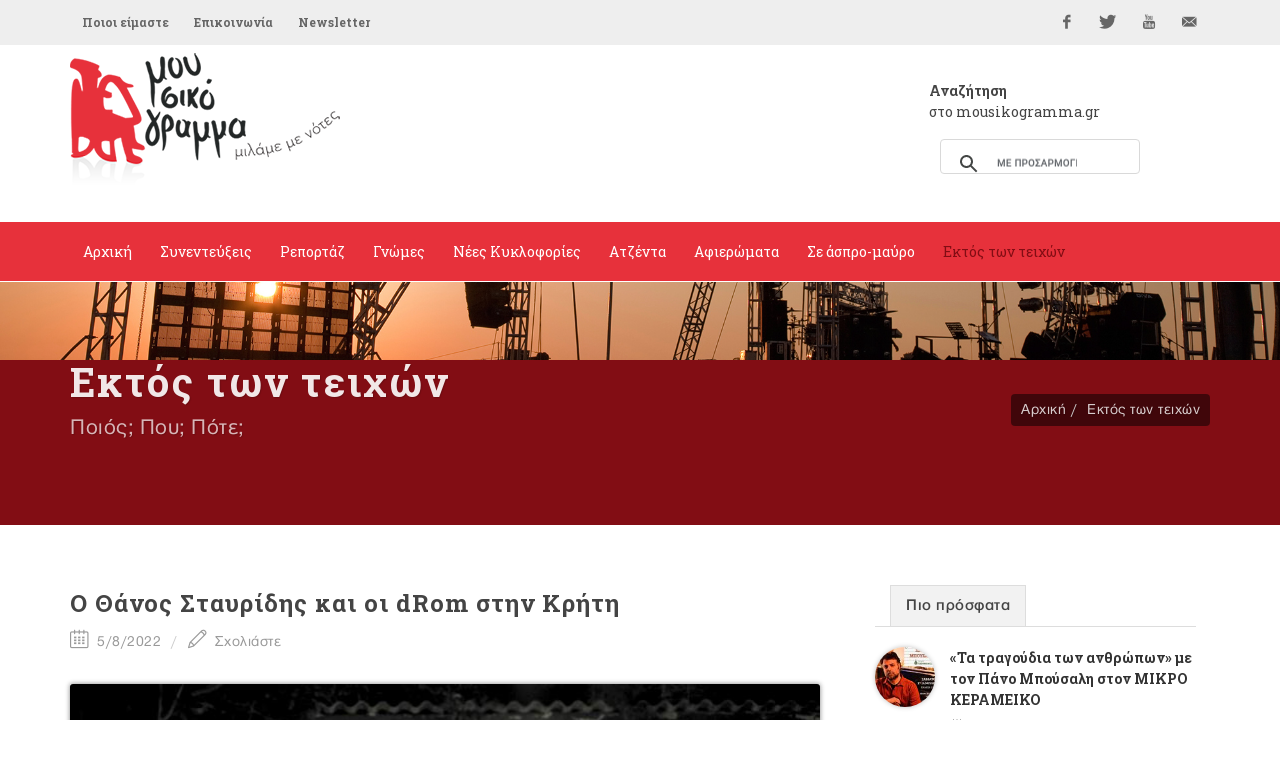

--- FILE ---
content_type: text/html; Charset=utf-8
request_url: https://www.mousikogramma.gr/ektos_ton_teixon/arthro/o_thanos_stauridis_kai_oi_drom_stin_kriti-4934/?page2=4
body_size: 110715
content:
<!DOCTYPE HTML PUBLIC "-//W3C//DTD HTML 4.01 Transitional//EN">
<html data-adman-async="true" xmlns:fb="http://ogp.me/ns/fb#">
<head>

	<meta http-equiv="content-type" content="text/html; charset=utf-8" />

	
<meta content='IE=9,chrome=1' http-equiv='X-UA-Compatible'>
<meta http-equiv="Content-Type" content="text/html; charset=utf-8" >

<title>Ο Θάνος Σταυρίδης και οι dRom στην Κρήτη - εκτός των τειχών  - mousikogramma.gr </title>
<meta name="keywords" CONTENT="mousikogramma, μουσικόγραμμα, αρπιστής της Κέρου, συνεντεύξεις ,ρεπορτάζ, γνώμες, νέες κυκλοφορίες, δελτία τύπου, αφιερώματα, άσπρο μαύρο, εντός των τειχών, μουσική έρευνα, έντεχη μουσική, λαϊκή μουσική, λόγια λαϊκή μουσική, παραδοσιακή μουσική, πάλκο, μουσική σκηνή, πρόβα, εμφάνιση, στίχοι, στιχουργός, καλλιτέχνης, καριέρα, συνεργασία, παραγωγός, παραγωγή, επιτυχία, σουξέ, ερμηνεία, λαϊκή χροιά, μελοποίηση, παλαιά – νέας κοπής, εκτός των τειχών   , Ο Θάνος Σταυρίδης και οι dRom στην Κρήτη - " />
<meta name="description" CONTENT="mousikogramma.gr" />
<meta name="revisit-after" content="60 days" />
<meta name="abstract" content="εκτός των τειχών " />
<meta name="language" content="el , english" />
<meta name="robots" content="index, follow" />
<meta name="document-classification" content="internet" />
<meta name="document-type" content="Public" />
<meta name="document-rating" content="Safe for Kids" />
<meta name="document-distribution" content="Global" />
<meta http-equiv="pics-label" content="(pics-1.1 "http://www.icra.org/ratingsv02.html" l gen true for "http://www.mousikogramma.gr" r (cz 1 lz 1 nz 1 oz 1 vz 1) "http://www.rsac.org/ratingsv01.html" l gen true for "http://www.mousikogramma.gr" r (n 0 s 0 v 0 l 0))" />
<meta name="email" CONTENT="info@mousikogramma.gr" />
<meta name="author" CONTENT="mousikogramma.gr" />
<meta name="copyright" content="mousikogramma.gr" />
<meta name="document-state" content="Dynamic" />
<meta name="Publisher" content="mousikogramma.gr" /><!-- OG meta tags -->
<meta property="fb:app_id" content=""/>
<meta property="og:site_name" content="mousikogramma.gr"/>
<meta property="og:url" content="https://www.mousikogramma.gr/ektos_ton_teixon/arthro/o_thanos_stauridis_kai_oi_drom_stin_kriti-4934/"/>
<meta property="og:type"   content="website" />
<meta property="og:title" content="Ο Θάνος Σταυρίδης και οι dRom στην Κρήτη"/>
<meta property="og:description" content="
	Στην Κρήτη και συγκεκριμένα στην πλατεία Βερντέν στη Νεάπολη Λασιθίου ταξιδεύουν ο Θάνος Σταυρίδης και οι dRom, για να παρουσιάσουν μια εκρηκτική παράσταση το Σάββατο 6 Αυγούστου, στο πλαίσιο του 6ου Φεστιβάλ Πλατείας, το οποίο φέτος είναι αφιερωμένο στο ακορντεόν.

	 

	 
"/><meta property="og:image" content="https://engine.mousikogramma.gr/filesystem/images/20220805/engine/mousikogramma_LARGE_t_22_5262_type13058.jpg"/>

<meta property="og:image:width" content="1200"/>
<meta property="og:image:height" content="630"/>

<!-- End of OG meta tags -->

<script>window.twttr = (function(d, s, id) {
  var js, fjs = d.getElementsByTagName(s)[0],
    t = window.twttr || {};
  if (d.getElementById(id)) return t;
  js = d.createElement(s);
  js.id = id;
  js.src = "https://platform.twitter.com/widgets.js";
  fjs.parentNode.insertBefore(js, fjs);

  t._e = [];
  t.ready = function(f) {
    t._e.push(f);
  };

  return t;
}(document, "script", "twitter-wjs"));</script><script src="/js/ajax.asp" type="text/javascript"></script><script type="text/javascript">setAsyncElementLoading();</script>

	<!-- Stylesheets
	============================================= -->
	<link href='https://fonts.googleapis.com/css?family=Open+Sans:400,300,600,700,800|Roboto+Slab:400,700&subset=greek,latin' rel='stylesheet' type='text/css'>
        
	<link rel="stylesheet" href="/css/bootstrap.css" type="text/css" />
	<link rel="stylesheet" href="/style.css" type="text/css" />
	<link rel="stylesheet" href="/css/gsearch.css" type="text/css" />
	<link rel="stylesheet" href="/css/dark.css" type="text/css" />
	<link rel="stylesheet" href="/css/font-icons.css" type="text/css" />
	<link rel="stylesheet" href="/css/animate.css" type="text/css" />
	<link rel="stylesheet" href="/css/magnific-popup.css" type="text/css" />
	
	<link rel="stylesheet" href="/css/tinyscrollbar.css" type="text/css" media="screen"/>
	
	

	<link rel="stylesheet" href="/css/responsive.css" type="text/css" />
	<meta name="viewport" content="width=device-width, initial-scale=1" />
	<!--[if lt IE 9]>
		<script src="http://css3-mediaqueries-js.googlecode.com/svn/trunk/css3-mediaqueries.js"></script>
	<![endif]-->


	<!-- fav icon -->
    <link rel="apple-touch-icon" sizes="57x57" href="apple-icon-57x57.png">
<link rel="apple-touch-icon" sizes="60x60" href="apple-icon-60x60.png">
<link rel="apple-touch-icon" sizes="72x72" href="apple-icon-72x72.png">
<link rel="apple-touch-icon" sizes="76x76" href="apple-icon-76x76.png">
<link rel="apple-touch-icon" sizes="114x114" href="apple-icon-114x114.png">
<link rel="apple-touch-icon" sizes="120x120" href="apple-icon-120x120.png">
<link rel="apple-touch-icon" sizes="144x144" href="apple-icon-144x144.png">
<link rel="apple-touch-icon" sizes="152x152" href="apple-icon-152x152.png">
<link rel="apple-touch-icon" sizes="180x180" href="apple-icon-180x180.png">
<link rel="icon" type="image/png" sizes="192x192"  href="android-icon-192x192.png">
<link rel="icon" type="image/png" sizes="32x32" href="favicon-32x32.png">
<link rel="icon" type="image/png" sizes="96x96" href="favicon-96x96.png">
<link rel="icon" type="image/png" sizes="16x16" href="favicon-16x16.png">
<link rel="manifest" href="manifest.json">
<meta name="msapplication-TileColor" content="#ffffff">
<meta name="msapplication-TileImage" content="ms-icon-144x144.png">
<meta name="theme-color" content="#ffffff">

	<!-- External JavaScripts
	============================================= -->
    
	<script type="text/javascript" src="/js/jquery.js"></script>
	<script type="text/javascript" src="/js/plugins.js"></script>
	
<script type='text/javascript' src='//dsms0mj1bbhn4.cloudfront.net/assets/pub/shareaholic.js' data-shr-siteid='98c5946e919d6f2f8777c6889f927cdc' data-cfasync='false' async='async'></script>
	
	<script>
	$(function() {
	  $('a[href*=#]:not([href=#])').click(function() {
	    if (location.pathname.replace(/^\//,'') == this.pathname.replace(/^\//,'') && location.hostname == this.hostname) {

	      var target = $(this.hash);
	      target = target.length ? target : $('[name=' + this.hash.slice(1) +']');
	      if (target.length) {
	        $('html,body').animate({
	          scrollTop: target.offset().top
	        }, 1000);
	        return false;
	      }
	    }
	  });
	});
	</script>
	
	<script type="text/javascript" src="/js/jquery.tinyscrollbar.js"></script>
<script type="text/javascript">
$(document).ready(function(){
$('#scrollbar1').tinyscrollbar();
$('#scrollbar2').tinyscrollbar();
});
</script>
	
</head>
<body class="no-transition stretched ">

<div id="fb-root"></div>
<script>(function(d, s, id) {
  var js, fjs = d.getElementsByTagName(s)[0];
  if (d.getElementById(id)) return;
  js = d.createElement(s); js.id = id;
  js.src = "//connect.facebook.net/en_GB/sdk.js#xfbml=1&version=v2.5";
  fjs.parentNode.insertBefore(js, fjs);
}(document, 'script', 'facebook-jssdk'));</script>




	<!-- Document Wrapper
	============================================= -->
	<div id="wrapper" class="clearfix">

		
<!-- Top Bar
		============================================= -->
		<div id="top-bar">

			<div class="container clearfix">

				<div class="col_half nobottommargin">

					<!-- Top Links
					============================================= -->
					<div class="top-links">
						<ul>
							<li><a href="/poioi_eimaste/">Ποιοι είμαστε</a></li><li><a href="/epikoinonia/">Επικοινωνία</a></li>
							<li><a href="#newsltr">Newsletter</a></li>
						</ul>
					</div><!-- .top-links end -->

				</div>

				<div class="col_half fright col_last nobottommargin">

					<!-- Top Social
					============================================= -->
					<div id="top-social">
						<ul>
							<li><a href="https://www.facebook.com/mousikogramma.gr" target="_blank" class="si-facebook"><span class="ts-icon"><i class="icon-facebook"></i></span><span class="ts-text">Facebook</span></a></li>
							<li><a href="https://twitter.com/mousikogramma" target="_blank" class="si-twitter"><span class="ts-icon"><i class="icon-twitter"></i></span><span class="ts-text">Twitter</span></a></li>
							<li><a href="https://www.youtube.com/channel/UCPO1pNsmMFuk9VUHfSZkktw" target="_blank" class="si-youtube"><span class="ts-icon"><i class="icon-youtube"></i></span><span class="ts-text">YouTube</span></a></li>
							<li><a href="mailto:info@mousikogramma.gr" class="si-email3"><span class="ts-icon"><i class="icon-email3"></i></span><span class="ts-text">info@mousikogramma.gr</span></a></li>
						</ul>
					</div><!-- #top-social end -->

				</div>

			</div>

		</div><!-- #top-bar end -->

		<!-- Header
		============================================= -->
		<header id="header" class="sticky-style-2">

			<div class="container clearfix">
                
                <!-- Logo
				============================================= -->
				<div id="logo">
					<a href="/" class="standard-logo"><img src="/images/logo.png"></a>
					<a href="/" class="retina-logo"><img src="/images/logo@2x.png"></a>
				</div><!-- #logo end -->
                
                
                <div class="search">
                    <h5><strong>Αναζήτηση</strong><br />στο mousikogramma.gr</h5>
                    
                    <style>.gsc-input-box {height: 35px !important;} </style>
                    
    				<div class="gsearch">
    					<script async src="https://cse.google.com/cse.js?cx=004971073008751346072:jxmsucrze28">
</script>
<div class="gcse-search"></div>
    				</div>
    			</div>

			</div>

			<div id="header-wrap">

				<!-- Primary Navigation
				============================================= -->
				<nav id="primary-menu" class="style-2">

					<div class="container clearfix">

						<div id="primary-menu-trigger"><i class="icon-reorder"></i></div>

						<ul>
							<li class="isnotcurrentcategory"><a href="/"><div>Αρχική</div></a></li><li><a href="/synenteukseis/"><div>Συνεντεύξεις</div></a></li><li><a href="/reportaz/"><div>Ρεπορτάζ</div></a></li><li><a href="/gnomes/"><div>Γνώμες</div></a></li><li><a href="/nees_kyklofories/"><div>Νέες Κυκλοφορίες</div></a></li><li><a href="/atzenta/"><div>Ατζέντα</div></a></li><li><a href="/afieromata/"><div>Αφιερώματα</div></a></li><li><a href="/se_aspro_mauro/"><div>Σε άσπρο-μαύρο</div></a></li><li class="current"><a href="/ektos_ton_teixon/"><div>Εκτός των τειχών</div></a></li>
						</ul>

					</div>

				</nav><!-- #primary-menu end -->

			</div>

		</header><!-- #header end -->
		
		<div class="clear"></div>
        
        <div class="clear"></div>
        
        
        <!-- Page Title
		============================================= -->
		<section id="page-title" class="page-title-parallax page-title-dark" style="background-image: url('http://engine.tech.netuse.gr/filesystem/images/20160206/low/prototype_LARGE_t_22_59.JPG') !important; background-size: contain; background-color: #820d14"
	data-stellar-background-ratio="0.3">

			<div class="container clearfix">
				<h1>Εκτός των τειχών</h1>
				<h1 class="var_catname"></h1>
				<span>Ποιός; Που; Πότε;</span>
				<ol class="breadcrumb">
					<li><a href="/">Αρχική</a></li><li><a href="/ektos_ton_teixon/">Εκτός των τειχών</a></li>
				</ol>
			</div>

		</section><!-- #page-title end -->
        

		<!-- Content
		============================================= -->
		<section id="content">

			<div class="content-wrap">
			
			    <div class="container clearfix">

					<div class="row">

		               
                    <!-- Post Content
					============================================= -->
					<div class="postcontent nobottommargin clearfix">

						<div class="single-post nobottommargin">

							<!-- Single Post
							============================================= -->
							<div class="entry clearfix">



                                <!-- Entry Title
								============================================= -->
								<div class="entry-title">
									<h2>Ο Θάνος Σταυρίδης και οι dRom στην Κρήτη</h2>
                                    
                                </div>
                                <!-- .entry-title end -->

                                <!-- Entry Meta
								============================================= -->
								<ul class="entry-meta clearfix">
									<li><i class="icon-calendar2"></i> 5/8/2022</li>
									<li><a href="#writecomment"><i class="icon-line2-pencil"></i> Σχολιάστε</a></li>
								</ul>
								<!-- .entry-meta end -->





    <!-- Entry Content
	============================================= -->
	<div class="entry-content notopmargin" data-lightbox="gallery">
	 
                                

<div class="smallsizeart">
    <b></b> <div class="PHOTOmain"><div class="entry-image"><div class="landscape"><center><a data-lightbox="gallery-item" href="https://engine.mousikogramma.gr/filesystem/images/20220805/low/mousikogramma_LARGE_t_22_5262.JPG" title=""> <img src="https://engine.mousikogramma.gr/filesystem/images/20220805/engine/mousikogramma_LARGE_t_22_5262_type274.jpg"  border="0" alt="Ο Θάνος Σταυρίδης και οι dRom στην Κρήτη" /></a></td></tr><caption align="bottom"><div class="caption"></div></caption></center></div></div></div><span class="headtit"></span><p>
 Στην <strong>Κρήτη </strong>και συγκεκριμένα στην <strong>πλατεία Βερντέν στη Νεάπολη Λασιθίου</strong> ταξιδεύουν ο <strong>Θάνος Σταυρίδης</strong> και οι<strong> dRom</strong>, για να παρουσιάσουν μια εκρηκτική παράσταση το Σάββατο 6 Αυγούστου, στο πλαίσιο του<strong> 6ου Φεστιβάλ Πλατείας</strong>, το οποίο φέτος είναι αφιερωμένο στο<strong> ακορντεόν</strong>.</p>
<div>
  </div>
<div>
  </div>
<span class="headtit song"></span><p>  </p><p> <strong>Drom </strong>είναι ο δρόμος στη γλώσσα των <strong>Ρομά</strong>. <strong>dRom</strong> είναι και το μουσικό όχημα του <strong>Θάνου Σταυρίδη </strong>με το οποίο ταξιδεύει τα 5 τελευταία χρόνια στα Βαλκάνια κι όχι μόνο.</p><p>  </p><p> Οι<strong> dRom </strong>είναι μια μπάντα που λατρεύει το ταξίδι στο χώρο και τον χρόνο. Αντλεί ήχους κι αρώματα από τις μελωδίες των τσιγγάνων του χθες και τις παντρεύει με τ&#39; αρώματα των Βαλκανίων και τα σύγχρονα μουσικά ρεύματα. Πάνω σε ξέφρενους ρυθμούς αυτοσχεδιάζει με κέφι και ενέργεια, χαράζοντας μια διαδρομή που ξεκινά από την <strong>Ήπειρο</strong>, περνά από τη <strong>Θεσσαλονίκη</strong>, τα <strong>Σκόπια</strong>, τη <strong>Σόφια</strong>, το<strong> Βελιγράδι</strong> και φτάνει στο <strong>Βουκουρέστι</strong>. Μουσικές γνώριμες, αλλά και πρωτότυπες συνθέσεις του Θάνου Σταυρίδη από τους προσωπικούς του δίσκους <strong>&ldquo;Με μια βαλίτσα όνειρα&rdquo;</strong> και <strong>&ldquo;Spicy Margarita&rdquo;</strong>, που έχουν λάβει εξαιρετικές κριτικές.</p><p>  </p><p> Πρωτοδημιουργήθηκαν το<strong> 2015 </strong>με πρωτοβουλία του Θάνου Σταυρίδη. Ο κεντρικός πυρήνας των <strong>dRom</strong> αποτελείται από τον<u> Θάνο Σταυρίδη στο ακορντεόν</u> και τις<u> συνθέσεις</u>, τον <u>Γιάννη Καρακαλπακίδη στο ηλεκτρικό μπάσο </u>και τον <u>Χρήστο Τάσιο στα τύμπανα</u>.</p> <p>  </p><p> Οργάνωση παραγωγής:<strong> Τεχνότροπον &ndash; Artway Cultural Productions </strong></p><p>  </p><p> Το <strong>6ο Φεστιβάλ Πλατείας</strong>, στο οποίο συμμετέχουν σημαντικοί καλλιτέχνες, διοργανώνεται από τον <strong>Πολιτιστικό και Αθλητικό Οργανισμό του Δήμου Αγίου Νικολάου (Π.Α.Ο.Δ.Α.Ν) </strong>και την<strong> Οργανωτική Επιτροπή Φεστιβάλ Πλατείας </strong>στις 5, 6 &amp; 7 Αυγούστου.</p><p> <iframe allow="accelerometer; autoplay; clipboard-write; encrypted-media; gyroscope; picture-in-picture" allowfullscreen="" frameborder="0" height="422" scrolling="no" src="https://www.youtube.com/embed/gCE6JhOXTHI" title="Havana Nights - Thanos Stavridis (official video)" width="750"></iframe></p>
</div>

<ul class="pagination topmargin bottommargin-sm"></ul>


    


<ARTICLE PDF/>


                                <!-- Post Single - Share
									============================================= -->
									<div class="si-share noborder clearfix">
										<span>Μοιραστείτε το άρθρο:</span>
										<div>
										    <div style="float: left;" class="fb-share-button" 
    data-href="https://www.mousikogramma.gr//ektos_ton_teixon/arthro/o_thanos_stauridis_kai_oi_drom_stin_kriti-4934/" 
    data-layout="button_count">
                                            </div>
                                            <div style="float: right; margin-top: 12px; margin-left: 10px;">
                                          <a class="twitter-share-button"
                                          href="https://www.mousikogramma.gr//ektos_ton_teixon/arthro/o_thanos_stauridis_kai_oi_drom_stin_kriti-4934/"
                                          data-size="small">
                                        Tweet</a>
                                            </div>
                                        </div>
										<div style="display: none">
											<div class='shareaholic-canvas' data-app='share_buttons' data-app-id='21678481' data-title='mousikogramma.gr - Ο Θάνος Σταυρίδης και οι dRom στην Κρήτη' data-link='https://www.mousikogramma.gr//ektos_ton_teixon/arthro/o_thanos_stauridis_kai_oi_drom_stin_kriti-4934/'></div>
										</div>
									</div><!-- Post Single - Share End -->

                                </div>
                                <!-- Entry End -->


                            </div>


 <!-- Post Navigation
							============================================= -->
							<div class="post-navigation clearfix">

								<div class="col_half nobottommargin">
									<h4>ΠΡΟΗΓΟΥΜΕΝΟ ΑΡΘΡΟ</h4><span class="post-nav-left"><i class="icon-angle-left"></i></span><a href="/ektos_ton_teixon/arthro/oi_sporoi_tis_smyrnis_to_prototypo_mousiko_ergo_tou_nikou_platyraxou_periodeuei_stin_kriti-4942/">«ΟΙ ΣΠΟΡΟΙ ΤΗΣ ΣΜΥΡΝΗΣ» - To πρωτότυπο μουσικό έργο του Νίκου Πλατύραχου περιοδεύει στην Κρήτη</a>
								</div>

								<div class="col_half col_last tright nobottommargin">
									<h4>ΕΠΟΜΕΝΟ ΑΡΘΡΟ</h4><span class="post-nav-right"><i class="icon-angle-right"></i></span><a href="/ektos_ton_teixon/arthro/o_stixourgos_giannis_giabaras_parousiazei_to_neo_tou_cd_sti_lamia_mazi_me_eksairetikous_ermineutes-4894/">Ο στιχουργός Γιάννης Γιαβάρας παρουσιάζει το νέο του cd  στη Λαμία μαζί με εξαιρετικούς ερμηνευτές</a>
								</div>

							</div><!-- .post-navigation end -->

							<div class="line"></div>



                            <!-- Comments
							============================================= -->

							<a name="writecomment"></a>

							<div id="comments" class="clearfix">
								<h3 id="comments-title">Σχολιάστε</h3>

								
								<div id="disqus_thread"></div>
<script>
    /**
     *  RECOMMENDED CONFIGURATION VARIABLES: EDIT AND UNCOMMENT THE SECTION BELOW TO INSERT DYNAMIC VALUES FROM YOUR PLATFORM OR CMS.
     *  LEARN WHY DEFINING THESE VARIABLES IS IMPORTANT: https://disqus.com/admin/universalcode/#configuration-variables
     */
    /*
    var disqus_config = function () {
        this.page.url = PAGE_URL;  // Replace PAGE_URL with your page's canonical URL variable
        this.page.identifier = PAGE_IDENTIFIER; // Replace PAGE_IDENTIFIER with your page's unique identifier variable
    };
    */
    (function() {  // DON'T EDIT BELOW THIS LINE
        var d = document, s = d.createElement('script');
        
        s.src = '//mousikogrammagr.disqus.com/embed.js';
        
        s.setAttribute('data-timestamp', +new Date());
        (d.head || d.body).appendChild(s);
    })();
</script>
<noscript>Please enable JavaScript to view the <a href="https://disqus.com/?ref_noscript" rel="nofollow">comments powered by Disqus.</a></noscript>
								

							</div><!-- #comments end -->


                        </div>

                    </div>	

				    <div class="col-md-4">

					    <div class="line hidden-lg hidden-md"></div>

						<div class="sidebar-widgets-wrap clearfix">
						<div class="widget clearfix">

									<div class="tabs nobottommargin clearfix" id="sidebar-tabs">

										<ul class="tab-nav clearfix">
											<li><a href="#tabs-1">Πιο πρόσφατα</a></li>
											<!-- li><a href="#tabs-2">Δημοφιλή</a></li -->
										</ul>

										<div class="tab-container">

											<div class="tab-content clearfix" id="tabs-1">
												<div id="popular-post-list-sidebar">

												<div class="spost clearfix"> <div class="entry-image"><a href="/atzenta/arthro/ta_tragoudia_ton_anthropon_me_ton_pano_mpousali_ston_mikro_kerameiko-6415/" class="nobg"><img class="img-circle" src="https://engine.mousikogramma.gr/filesystem/images/20260115/engine/mousikogramma_LARGE_t_22_6330_type271.jpg" alt=""></a></div> <div class="entry-c">  <div class="entry-title">  <h4><a href="/atzenta/arthro/ta_tragoudia_ton_anthropon_me_ton_pano_mpousali_ston_mikro_kerameiko-6415/">«Τα τραγούδια των ανθρώπων» με τον Πάνο Μπούσαλη στον ΜΙΚΡΟ ΚΕΡΑΜΕΙΚΟ</a></h4>  </div>  <ul class="entry-meta">  <li><i class="icon-calendar2"></i> 15/1</li>    </ul> </div></div><div class="spost clearfix"> <div class="entry-image"><a href="/atzenta/arthro/dyo_epeteioi_mia_skini_sto_olympia-6412/" class="nobg"><img class="img-circle" src="https://engine.mousikogramma.gr/filesystem/images/20260115/engine/mousikogramma_LARGE_t_22_6329_type271.jpg" alt=""></a></div> <div class="entry-c">  <div class="entry-title">  <h4><a href="/atzenta/arthro/dyo_epeteioi_mia_skini_sto_olympia-6412/">«Δύο Επέτειοι, Μία Σκηνή» στο ΟΛΥΜΠΙΑ</a></h4>  </div>  <ul class="entry-meta">  <li><i class="icon-calendar2"></i> 15/1</li>    </ul> </div></div><div class="spost clearfix"> <div class="entry-image"><a href="/afieromata/arthro/nikos_kabbadias_allios_balxalas_h_tapeinos_h_kollias_h_marampou-4648/" class="nobg"><img class="img-circle" src="https://engine.mousikogramma.gr/filesystem/images/20220210/engine/mousikogramma_LARGE_t_22_5052_type271.jpg" alt=""></a></div> <div class="entry-c">  <div class="entry-title">  <h4><a href="/afieromata/arthro/nikos_kabbadias_allios_balxalas_h_tapeinos_h_kollias_h_marampou-4648/">Nίκος Καββαδίας - Αλλιώς Βαλχάλας ή Ταπεινός ή Κόλλιας ή Μαραμπού</a></h4>  </div>  <ul class="entry-meta">  <li><i class="icon-calendar2"></i> 11/1</li>    </ul> </div></div>

												</div>
											</div>
											<div class="tab-content clearfix" id="tabs-2">
												<div id="recent-post-list-sidebar">

												

												</div>
                                                
											</div>

										</div>

									</div>

								</div><style>.embed-container { position: relative; padding-bottom: 56.25%; height: 0; overflow: hidden; max-width: 100%; } .embed-container iframe, .embed-container object, .embed-container embed { position: absolute; top: 0; left: 0; width: 100%; height: 100%; }</style>

<div class="widget song clearfix">

   <h4><a href="/to_tragoudi_tis_ebdomadas/">Το τραγούδι της εβδομάδας</a></h4>
    
    <span class="song-tit"><div class="embed-container"><p>
 <iframe allow="accelerometer; autoplay; clipboard-write; encrypted-media; gyroscope; picture-in-picture" allowfullscreen="" frameborder="0" height="422" scrolling="no" src="https://www.youtube.com/embed/vNfcRcJEv0U" title="YouTube video player" width="750"></iframe></p>
</div>«Όνειρο απατηλό»</span>
    <a class="more-link" href="/to_tragoudi_tis_ebdomadas/"><i class="icon-angle-right"></i> Αρχείο</a> 

</div>
<div class="widget more_arts clearfix">
<h4>Διαβάστε ακόμα</h4>

    <div class="mpost restarts">
        
        <div id="scrollbar1">
            <div class="scrollbar"><div class="track"><div class="thumb"><div class="end"></div></div></div></div>
            <div class="viewport">
                <div class="overview">
                <div class="spost clearfix"> <div class="entry-image"> <a href="/ektos_ton_teixon/arthro/h_maria_papageorgiou_sta_leleika_ypatis-6372/" class="nobg"><img src="https://engine.mousikogramma.gr/filesystem/images/20251222/engine/mousikogramma_LARGE_t_22_6302_type273.jpg" alt=""></a> </div> <div class="entry-c">  <div class="entry-title">  <h4><a href="/ektos_ton_teixon/arthro/h_maria_papageorgiou_sta_leleika_ypatis-6372/">H Mαρία Παπαγεωργίου στα Λελέικα Υπάτης</a></h4>    </div>  <ul class="entry-meta">  <li><i class="icon-calendar2"></i> 22/12/2025</li>    </ul> </div></div><div class="spost clearfix"> <div class="entry-image"> <a href="/ektos_ton_teixon/arthro/sofia_bempo_me_ton_dauid_naxmia_kai_ti_maria_kanellopoulou_stin_arxaia_messini-6290/" class="nobg"><img src="https://engine.mousikogramma.gr/filesystem/images/20251022/engine/mousikogramma_LARGE_t_22_6249_type273.jpg" alt=""></a> </div> <div class="entry-c">  <div class="entry-title">  <h4><a href="/ektos_ton_teixon/arthro/sofia_bempo_me_ton_dauid_naxmia_kai_ti_maria_kanellopoulou_stin_arxaia_messini-6290/">«Σοφία Βέμπο» με τον Δαυίδ Ναχμία και τη Μαρία Κανελλοπούλου στην Αρχαία Μεσσήνη </a></h4>    </div>  <ul class="entry-meta">  <li><i class="icon-calendar2"></i> 22/10/2025</li>    </ul> </div></div><div class="spost clearfix"> <div class="entry-image"> <a href="/ektos_ton_teixon/arthro/h_sabberia_margiola_sti_drama-6283/" class="nobg"><img src="https://engine.mousikogramma.gr/filesystem/images/20251016/engine/mousikogramma_LARGE_t_22_6243_type273.jpg" alt=""></a> </div> <div class="entry-c">  <div class="entry-title">  <h4><a href="/ektos_ton_teixon/arthro/h_sabberia_margiola_sti_drama-6283/">H Σαββέρια Μαργιολά στη Δράμα </a></h4>    </div>  <ul class="entry-meta">  <li><i class="icon-calendar2"></i> 16/10/2025</li>    </ul> </div></div><div class="spost clearfix"> <div class="entry-image"> <a href="/ektos_ton_teixon/arthro/aksion_esti_ston_kathedriko_nao_tis_biennis-6273/" class="nobg"><img src="https://engine.mousikogramma.gr/filesystem/images/20251007/engine/mousikogramma_LARGE_t_22_6229_type273.jpg" alt=""></a> </div> <div class="entry-c">  <div class="entry-title">  <h4><a href="/ektos_ton_teixon/arthro/aksion_esti_ston_kathedriko_nao_tis_biennis-6273/">«Άξιον Εστί» στον Καθεδρικό Ναό της Βιέννης</a></h4>    </div>  <ul class="entry-meta">  <li><i class="icon-calendar2"></i> 7/10/2025</li>    </ul> </div></div><div class="spost clearfix"> <div class="entry-image"> <a href="/ektos_ton_teixon/arthro/ta_tragoudia_tis_sotirias_me_ti_xristina_maksouri_sti_leukosia-6261/" class="nobg"><img src="https://engine.mousikogramma.gr/filesystem/images/20250927/engine/mousikogramma_LARGE_t_22_6220_type273.jpg" alt=""></a> </div> <div class="entry-c">  <div class="entry-title">  <h4><a href="/ektos_ton_teixon/arthro/ta_tragoudia_tis_sotirias_me_ti_xristina_maksouri_sti_leukosia-6261/">«Τα τραγούδια της Σωτηρίας» με τη Χριστίνα Μαξούρη στη Λευκωσία </a></h4>    </div>  <ul class="entry-meta">  <li><i class="icon-calendar2"></i> 27/9/2025</li>    </ul> </div></div><div class="spost clearfix"> <div class="entry-image"> <a href="/ektos_ton_teixon/arthro/stoixeiomenoi_ii_to_ksypnima_ton_eteokli_kai_polyneiki_tou_dimitri_marami_sti_thiba-6250/" class="nobg"><img src="https://engine.mousikogramma.gr/filesystem/images/20250919/engine/mousikogramma_LARGE_t_22_6213_type273.jpg" alt=""></a> </div> <div class="entry-c">  <div class="entry-title">  <h4><a href="/ektos_ton_teixon/arthro/stoixeiomenoi_ii_to_ksypnima_ton_eteokli_kai_polyneiki_tou_dimitri_marami_sti_thiba-6250/">ΣΤΟΙΧΕΙΩΜΕΝΟΙ II - «Το Ξύπνημα των Ετεοκλή και Πολυνείκη» του Δημήτρη Μαραμή στη Θήβα</a></h4>    </div>  <ul class="entry-meta">  <li><i class="icon-calendar2"></i> 19/9/2025</li>    </ul> </div></div><div class="spost clearfix"> <div class="entry-image"> <a href="/ektos_ton_teixon/arthro/o_sokratis_sinopoulos_o_basilis_kostas_kai_o_soloup_sta_ioannina-6226/" class="nobg"><img src="https://engine.mousikogramma.gr/filesystem/images/20250829/engine/mousikogramma_LARGE_t_22_6193_type273.jpg" alt=""></a> </div> <div class="entry-c">  <div class="entry-title">  <h4><a href="/ektos_ton_teixon/arthro/o_sokratis_sinopoulos_o_basilis_kostas_kai_o_soloup_sta_ioannina-6226/">Ο Σωκράτης Σινόπουλος, ο Βασίλης Κώστας και ο Soloup στα Ιωάννινα</a></h4>    </div>  <ul class="entry-meta">  <li><i class="icon-calendar2"></i> 29/8/2025</li>    </ul> </div></div><div class="spost clearfix"> <div class="entry-image"> <a href="/ektos_ton_teixon/arthro/h_melina_aslanidou_ston_bolo-6216/" class="nobg"><img src="https://engine.mousikogramma.gr/filesystem/images/20250824/engine/mousikogramma_LARGE_t_22_6189_type273.jpg" alt=""></a> </div> <div class="entry-c">  <div class="entry-title">  <h4><a href="/ektos_ton_teixon/arthro/h_melina_aslanidou_ston_bolo-6216/">Η Μελίνα Ασλανίδου στον Βόλο </a></h4>    </div>  <ul class="entry-meta">  <li><i class="icon-calendar2"></i> 23/8/2025</li>    </ul> </div></div><div class="spost clearfix"> <div class="entry-image"> <a href="/ektos_ton_teixon/arthro/h_maria_farantouri_kai_o_tasis_xristogiannopoulos_sti_mikri_epidauro_gia_ta_100_xronia_mikis_theodorakis-6206/" class="nobg"><img src="https://engine.mousikogramma.gr/filesystem/images/20250810/engine/mousikogramma_LARGE_t_22_6184_type273.jpg" alt=""></a> </div> <div class="entry-c">  <div class="entry-title">  <h4><a href="/ektos_ton_teixon/arthro/h_maria_farantouri_kai_o_tasis_xristogiannopoulos_sti_mikri_epidauro_gia_ta_100_xronia_mikis_theodorakis-6206/">Η Μαρία Φαραντούρη και ο Τάσης Χριστογιαννόπουλος στη Μικρή Επίδαυρο για τα «100 χρόνια Μίκης Θεοδωράκης»</a></h4>    </div>  <ul class="entry-meta">  <li><i class="icon-calendar2"></i> 10/8/2025</li>    </ul> </div></div><div class="spost clearfix"> <div class="entry-image"> <a href="/ektos_ton_teixon/arthro/h_maria_farantouri_sti_leukada_me_ti_mantolinata_kai_ti_mikti_xorodia_tou_orfea-6202/" class="nobg"><img src="https://engine.mousikogramma.gr/filesystem/images/20250804/engine/mousikogramma_LARGE_t_22_6182_type273.jpg" alt=""></a> </div> <div class="entry-c">  <div class="entry-title">  <h4><a href="/ektos_ton_teixon/arthro/h_maria_farantouri_sti_leukada_me_ti_mantolinata_kai_ti_mikti_xorodia_tou_orfea-6202/">H Mαρία Φαραντούρη στη Λευκάδα με τη Μαντολινάτα και τη Μικτή Χορωδία του ΟΡΦΕΑ</a></h4>    </div>  <ul class="entry-meta">  <li><i class="icon-calendar2"></i> 4/8/2025</li>    </ul> </div></div><div class="spost clearfix"> <div class="entry-image"> <a href="/ektos_ton_teixon/arthro/h_nautodia_tou_perikli_kanari_se_syro_kai_andro-6195/" class="nobg"><img src="https://engine.mousikogramma.gr/filesystem/images/20250724/engine/mousikogramma_LARGE_t_22_6178_type273.jpg" alt=""></a> </div> <div class="entry-c">  <div class="entry-title">  <h4><a href="/ektos_ton_teixon/arthro/h_nautodia_tou_perikli_kanari_se_syro_kai_andro-6195/">H «Ναυτωδία» του Περικλή Κανάρη σε Σύρο και Άνδρο</a></h4>    </div>  <ul class="entry-meta">  <li><i class="icon-calendar2"></i> 24/7/2025</li>    </ul> </div></div><div class="spost clearfix"> <div class="entry-image"> <a href="/ektos_ton_teixon/arthro/o_nikos_zournis_se_prebeza_ioannina_kai_amorgo-6181/" class="nobg"><img src="https://engine.mousikogramma.gr/filesystem/images/20250717/engine/mousikogramma_LARGE_t_22_6165_type273.jpg" alt=""></a> </div> <div class="entry-c">  <div class="entry-title">  <h4><a href="/ektos_ton_teixon/arthro/o_nikos_zournis_se_prebeza_ioannina_kai_amorgo-6181/">Ο Νίκος Ζουρνής σε Πρέβεζα, Ιωάννινα και Αμοργό</a></h4>    </div>  <ul class="entry-meta">  <li><i class="icon-calendar2"></i> 17/7/2025</li>  <li><i class="icon-camera2"></i></li>  </ul> </div></div><div class="spost clearfix"> <div class="entry-image"> <a href="/ektos_ton_teixon/arthro/ta_preloudia_tou_dimitri_marami_se_proti_pagkosmia_ektelesi_sto_mpakou-6165/" class="nobg"><img src="https://engine.mousikogramma.gr/filesystem/images/20250621/engine/mousikogramma_LARGE_t_22_6157_type273.jpg" alt=""></a> </div> <div class="entry-c">  <div class="entry-title">  <h4><a href="/ektos_ton_teixon/arthro/ta_preloudia_tou_dimitri_marami_se_proti_pagkosmia_ektelesi_sto_mpakou-6165/">Τα «Πρελούδια» του Δημήτρη Μαραμή σε πρώτη παγκόσμια εκτέλεση στο Μπακού</a></h4>    </div>  <ul class="entry-meta">  <li><i class="icon-calendar2"></i> 21/6/2025</li>  <li><i class="icon-camera2"></i></li>  </ul> </div></div><div class="spost clearfix"> <div class="entry-image"> <a href="/ektos_ton_teixon/arthro/o_kostas_xatzis_kai_h_elpida_stin_patra-6151/" class="nobg"><img src="https://engine.mousikogramma.gr/filesystem/images/20250610/engine/mousikogramma_LARGE_t_22_6146_type273.jpg" alt=""></a> </div> <div class="entry-c">  <div class="entry-title">  <h4><a href="/ektos_ton_teixon/arthro/o_kostas_xatzis_kai_h_elpida_stin_patra-6151/">O Κώστας Χατζής και η Ελπίδα στην Πάτρα</a></h4>    </div>  <ul class="entry-meta">  <li><i class="icon-calendar2"></i> 10/6/2025</li>    </ul> </div></div><div class="spost clearfix"> <div class="entry-image"> <a href="/ektos_ton_teixon/arthro/enas_aionas_mimis_plessas_sti_libadeia-6132/" class="nobg"><img src="https://engine.mousikogramma.gr/filesystem/images/20250523/engine/mousikogramma_LARGE_t_22_6134_type273.jpg" alt=""></a> </div> <div class="entry-c">  <div class="entry-title">  <h4><a href="/ektos_ton_teixon/arthro/enas_aionas_mimis_plessas_sti_libadeia-6132/">«Ένας αιώνας Μίμης Πλέσσας» στη Λιβαδειά </a></h4>    </div>  <ul class="entry-meta">  <li><i class="icon-calendar2"></i> 23/5/2025</li>    </ul> </div></div><div class="spost clearfix"> <div class="entry-image"> <a href="/ektos_ton_teixon/arthro/dyo_epeteioi_mia_skini_me_tin_orxistra_nykton_egxordon_thanasis_tsipinakis_kai_ton_kosta_leibada-6125/" class="nobg"><img src="https://engine.mousikogramma.gr/filesystem/images/20250518/engine/mousikogramma_LARGE_t_22_6129_type273.jpg" alt=""></a> </div> <div class="entry-c">  <div class="entry-title">  <h4><a href="/ektos_ton_teixon/arthro/dyo_epeteioi_mia_skini_me_tin_orxistra_nykton_egxordon_thanasis_tsipinakis_kai_ton_kosta_leibada-6125/">«ΔΥΟ ΕΠΕΤΕΙΟΙ, ΜΙΑ ΣΚΗΝΗ» με την Ορχήστρα Νυκτών Εγχόρδων «ΘΑΝΑΣΗΣ ΤΣΙΠΙΝΑΚΗΣ» και τον Κώστα Λειβαδά</a></h4>    </div>  <ul class="entry-meta">  <li><i class="icon-calendar2"></i> 18/5/2025</li>  <li><i class="icon-camera2"></i></li>  </ul> </div></div><div class="spost clearfix"> <div class="entry-image"> <a href="/ektos_ton_teixon/arthro/afieroma_ston_syntheti_kyriako_sfetsa_stin_leukada-6121/" class="nobg"><img src="https://engine.mousikogramma.gr/filesystem/images/20250516/engine/mousikogramma_LARGE_t_22_6126_type273.jpg" alt=""></a> </div> <div class="entry-c">  <div class="entry-title">  <h4><a href="/ektos_ton_teixon/arthro/afieroma_ston_syntheti_kyriako_sfetsa_stin_leukada-6121/">Αφιέρωμα στον συνθέτη Κυριάκο Σφέτσα στην Λευκάδα</a></h4>    </div>  <ul class="entry-meta">  <li><i class="icon-calendar2"></i> 16/5/2025</li>    </ul> </div></div><div class="spost clearfix"> <div class="entry-image"> <a href="/ektos_ton_teixon/arthro/h_xaris_aleksiou_h_dimitra_stogianni_kai_o_zaxarias_karounis_sti_leukosia-6052/" class="nobg"><img src="https://engine.mousikogramma.gr/filesystem/images/20250404/engine/mousikogramma_LARGE_t_22_6075_type273.jpg" alt=""></a> </div> <div class="entry-c">  <div class="entry-title">  <h4><a href="/ektos_ton_teixon/arthro/h_xaris_aleksiou_h_dimitra_stogianni_kai_o_zaxarias_karounis_sti_leukosia-6052/">Η Χάρις Αλεξίου, η Δήμητρα Στογιάννη και ο Ζαχαρίας Καρούνης στη Λευκωσία </a></h4>    </div>  <ul class="entry-meta">  <li><i class="icon-calendar2"></i> 4/4/2025</li>    </ul> </div></div><div class="spost clearfix"> <div class="entry-image"> <a href="/ektos_ton_teixon/arthro/ntinos_xristianopoulos_to_tagkalaki_tou_antoni_mposkoiti_me_ton_xari_fleoura_sti_larisa-6038/" class="nobg"><img src="https://engine.mousikogramma.gr/filesystem/images/20250327/engine/mousikogramma_LARGE_t_22_6069_type273.jpg" alt=""></a> </div> <div class="entry-c">  <div class="entry-title">  <h4><a href="/ektos_ton_teixon/arthro/ntinos_xristianopoulos_to_tagkalaki_tou_antoni_mposkoiti_me_ton_xari_fleoura_sti_larisa-6038/">«Ντίνος Χριστιανόπουλος - Το Ταγκαλάκι» του Αντώνη Μποσκοΐτη με τον Χάρη Φλέουρα στη Λάρισα</a></h4>    </div>  <ul class="entry-meta">  <li><i class="icon-calendar2"></i> 27/3/2025</li>    </ul> </div></div><div class="spost clearfix"> <div class="entry-image"> <a href="/ektos_ton_teixon/arthro/to_rizituals_tis_ksanthoulas_ntakobanou_taksideuei_sto_parisi-6018/" class="nobg"><img src="https://engine.mousikogramma.gr/filesystem/images/20250317/engine/mousikogramma_LARGE_t_22_6061_type273.jpg" alt=""></a> </div> <div class="entry-c">  <div class="entry-title">  <h4><a href="/ektos_ton_teixon/arthro/to_rizituals_tis_ksanthoulas_ntakobanou_taksideuei_sto_parisi-6018/">Το RIZITUALS της Ξανθούλας Ντακοβάνου ταξιδεύει στο Παρίσι</a></h4>    </div>  <ul class="entry-meta">  <li><i class="icon-calendar2"></i> 17/3/2025</li>    </ul> </div></div><div class="spost clearfix"> <div class="entry-image"> <a href="/ektos_ton_teixon/arthro/h_georgia_ntagaki_stin_ksanthi-6003/" class="nobg"><img src="https://engine.mousikogramma.gr/filesystem/images/20250310/engine/mousikogramma_LARGE_t_22_6055_type273.jpg" alt=""></a> </div> <div class="entry-c">  <div class="entry-title">  <h4><a href="/ektos_ton_teixon/arthro/h_georgia_ntagaki_stin_ksanthi-6003/">H Γεωργία Νταγάκη στην Ξάνθη</a></h4>    </div>  <ul class="entry-meta">  <li><i class="icon-calendar2"></i> 10/3/2025</li>    </ul> </div></div><div class="spost clearfix"> <div class="entry-image"> <a href="/ektos_ton_teixon/arthro/o_basilias_lir_sto_irakleio_kritis-5944/" class="nobg"><img src="https://engine.mousikogramma.gr/filesystem/images/20250122/engine/mousikogramma_LARGE_t_22_5991_type273.jpg" alt=""></a> </div> <div class="entry-c">  <div class="entry-title">  <h4><a href="/ektos_ton_teixon/arthro/o_basilias_lir_sto_irakleio_kritis-5944/">O «Βασιλιάς Ληρ» στο Ηράκλειο Κρήτης </a></h4>    </div>  <ul class="entry-meta">  <li><i class="icon-calendar2"></i> 22/1/2025</li>    </ul> </div></div><div class="spost clearfix"> <div class="entry-image"> <a href="/ektos_ton_teixon/arthro/h_margarita_zormpala_kai_h_maria_papageorgiou_stin_kypro-5923/" class="nobg"><img src="https://engine.mousikogramma.gr/filesystem/images/20241229/engine/mousikogramma_LARGE_t_22_5964_type273.jpg" alt=""></a> </div> <div class="entry-c">  <div class="entry-title">  <h4><a href="/ektos_ton_teixon/arthro/h_margarita_zormpala_kai_h_maria_papageorgiou_stin_kypro-5923/">H Μαργαρίτα Ζορμπαλά και η Μαρία Παπαγεωργίου στην Κύπρο</a></h4>    </div>  <ul class="entry-meta">  <li><i class="icon-calendar2"></i> 29/12/2024</li>    </ul> </div></div><div class="spost clearfix"> <div class="entry-image"> <a href="/ektos_ton_teixon/arthro/h_sabina_giannatou_kai_o_pianistas_spyros_manesis_sti_larisa-5906/" class="nobg"><img src="https://engine.mousikogramma.gr/filesystem/images/20241213/engine/mousikogramma_LARGE_t_22_5952_type273.jpg" alt=""></a> </div> <div class="entry-c">  <div class="entry-title">  <h4><a href="/ektos_ton_teixon/arthro/h_sabina_giannatou_kai_o_pianistas_spyros_manesis_sti_larisa-5906/">Η Σαβίνα Γιαννάτου και ο πιανίστας Σπύρος Μάνεσης στη Λάρισα</a></h4>    </div>  <ul class="entry-meta">  <li><i class="icon-calendar2"></i> 13/12/2024</li>    </ul> </div></div><div class="spost clearfix"> <div class="entry-image"> <a href="/ektos_ton_teixon/arthro/h_eleni_tsaligopoulou_sti_skiatho-5888/" class="nobg"><img src="https://engine.mousikogramma.gr/filesystem/images/20241203/engine/mousikogramma_LARGE_t_22_5930_type273.jpg" alt=""></a> </div> <div class="entry-c">  <div class="entry-title">  <h4><a href="/ektos_ton_teixon/arthro/h_eleni_tsaligopoulou_sti_skiatho-5888/">H Eλένη Τσαλιγοπούλου στη Σκιάθο</a></h4>    </div>  <ul class="entry-meta">  <li><i class="icon-calendar2"></i> 3/12/2024</li>    </ul> </div></div><div class="spost clearfix"> <div class="entry-image"> <a href="/ektos_ton_teixon/arthro/afieroma_ston_basili_tsitsani_me_ti_natassa_mpofiliou_sto_berklee_performance_center-5862/" class="nobg"><img src="https://engine.mousikogramma.gr/filesystem/images/20241115/engine/mousikogramma_LARGE_t_22_5908_type273.jpg" alt=""></a> </div> <div class="entry-c">  <div class="entry-title">  <h4><a href="/ektos_ton_teixon/arthro/afieroma_ston_basili_tsitsani_me_ti_natassa_mpofiliou_sto_berklee_performance_center-5862/">«Αφιέρωμα στον Βασίλη Τσιτσάνη» με τη Νατάσσα Μποφίλιου στο Berklee Performance Center</a></h4>    </div>  <ul class="entry-meta">  <li><i class="icon-calendar2"></i> 15/11/2024</li>    </ul> </div></div><div class="spost clearfix"> <div class="entry-image"> <a href="/ektos_ton_teixon/arthro/mikis_theodorakis_3_xronia_meta_me_ton_taso_apostolou_kai_tin_ioanna_forti_sti_zatouna-5804/" class="nobg"><img src="https://engine.mousikogramma.gr/filesystem/images/20240913/engine/mousikogramma_LARGE_t_22_5862_type273.jpg" alt=""></a> </div> <div class="entry-c">  <div class="entry-title">  <h4><a href="/ektos_ton_teixon/arthro/mikis_theodorakis_3_xronia_meta_me_ton_taso_apostolou_kai_tin_ioanna_forti_sti_zatouna-5804/">ΜΙΚΗΣ ΘΕΟΔΩΡΑΚΗΣ - «3 χρόνια μετά» με τον Τάσο Αποστόλου και την Ιωάννα Φόρτη στη Ζάτουνα</a></h4>    </div>  <ul class="entry-meta">  <li><i class="icon-calendar2"></i> 13/9/2024</li>    </ul> </div></div><div class="spost clearfix"> <div class="entry-image"> <a href="/ektos_ton_teixon/arthro/h_diethnous_fimis_music_aeterna_byzantina_stin_amorgo-5798/" class="nobg"><img src="https://engine.mousikogramma.gr/filesystem/images/20240904/engine/mousikogramma_LARGE_t_22_5858_type273.jpg" alt=""></a> </div> <div class="entry-c">  <div class="entry-title">  <h4><a href="/ektos_ton_teixon/arthro/h_diethnous_fimis_music_aeterna_byzantina_stin_amorgo-5798/">Η διεθνούς φήμης «Music Aeterna Byzantina» στην Αμοργό</a></h4>    </div>  <ul class="entry-meta">  <li><i class="icon-calendar2"></i> 4/9/2024</li>    </ul> </div></div><div class="spost clearfix"> <div class="entry-image"> <a href="/ektos_ton_teixon/arthro/o_giorgos_kai_o_nikos_stratakis_stin_konitsa-5781/" class="nobg"><img src="https://engine.mousikogramma.gr/filesystem/images/20240728/engine/mousikogramma_LARGE_t_22_5854_type273.jpg" alt=""></a> </div> <div class="entry-c">  <div class="entry-title">  <h4><a href="/ektos_ton_teixon/arthro/o_giorgos_kai_o_nikos_stratakis_stin_konitsa-5781/">Ο Γιώργος και ο Νίκος Στρατάκης στην Κόνιτσα</a></h4>    </div>  <ul class="entry-meta">  <li><i class="icon-calendar2"></i> 28/7/2024</li>    </ul> </div></div><div class="spost clearfix"> <div class="entry-image"> <a href="/ektos_ton_teixon/arthro/ekdilosi_mnimis_ton_dekaepta_paidion_apo_ti_libadeia_sti_desfina_fokidas-5772/" class="nobg"><img src="https://engine.mousikogramma.gr/filesystem/images/20240719/engine/mousikogramma_LARGE_t_22_5851_type273.jpg" alt=""></a> </div> <div class="entry-c">  <div class="entry-title">  <h4><a href="/ektos_ton_teixon/arthro/ekdilosi_mnimis_ton_dekaepta_paidion_apo_ti_libadeia_sti_desfina_fokidas-5772/">Εκδήλωση μνήμης των δεκαεπτά παιδιών από τη Λιβαδειά στη Δεσφίνα Φωκίδας</a></h4>    </div>  <ul class="entry-meta">  <li><i class="icon-calendar2"></i> 19/7/2024</li>    </ul> </div></div><div class="spost clearfix"> <div class="entry-image"> <a href="/ektos_ton_teixon/arthro/me_dyo_orxistres_ksekinaei_to_6o_festibal_delfon_to_lalon_ydor-5753/" class="nobg"><img src="https://engine.mousikogramma.gr/filesystem/images/20240626/engine/mousikogramma_LARGE_t_22_5839_type273.jpg" alt=""></a> </div> <div class="entry-c">  <div class="entry-title">  <h4><a href="/ektos_ton_teixon/arthro/me_dyo_orxistres_ksekinaei_to_6o_festibal_delfon_to_lalon_ydor-5753/">Με δύο Ορχήστρες ξεκινάει το 6ο Φεστιβάλ Δελφών «Το Λάλον Ύδωρ»</a></h4>    </div>  <ul class="entry-meta">  <li><i class="icon-calendar2"></i> 26/6/2024</li>    </ul> </div></div><div class="spost clearfix"> <div class="entry-image"> <a href="/ektos_ton_teixon/arthro/h_kleoniki_demiri_sti_benetia_gia_ta_450_xronia_apo_tin_apoperatosi_tou_ellinorthodoksou_naou_tou_agiou_georgiou-5745/" class="nobg"><img src="https://engine.mousikogramma.gr/filesystem/images/20240613/engine/mousikogramma_LARGE_t_22_5830_type273.jpg" alt=""></a> </div> <div class="entry-c">  <div class="entry-title">  <h4><a href="/ektos_ton_teixon/arthro/h_kleoniki_demiri_sti_benetia_gia_ta_450_xronia_apo_tin_apoperatosi_tou_ellinorthodoksou_naou_tou_agiou_georgiou-5745/">H Kλεονίκη Δεμίρη στη Βενετία για τα 450 χρόνια από την αποπεράτωση  του Ελληνορθόδοξου Ναού του Αγίου Γεωργίου</a></h4>    </div>  <ul class="entry-meta">  <li><i class="icon-calendar2"></i> 13/6/2024</li>    </ul> </div></div><div class="spost clearfix"> <div class="entry-image"> <a href="/ektos_ton_teixon/arthro/o_xristos_nikolopoulos_sto_pagkritio_stadio_tou_irakleiou-5739/" class="nobg"><img src="https://engine.mousikogramma.gr/filesystem/images/20240528/engine/mousikogramma_LARGE_t_22_5824_type273.jpg" alt=""></a> </div> <div class="entry-c">  <div class="entry-title">  <h4><a href="/ektos_ton_teixon/arthro/o_xristos_nikolopoulos_sto_pagkritio_stadio_tou_irakleiou-5739/">Ο Χρήστος Νικολόπουλος στο Παγκρήτιο στάδιο του Ηρακλείου</a></h4>    </div>  <ul class="entry-meta">  <li><i class="icon-calendar2"></i> 28/5/2024</li>    </ul> </div></div><div class="spost clearfix"> <div class="entry-image"> <a href="/ektos_ton_teixon/arthro/i_psyxi_tis_ipeirou_stin_kriti_me_ton_petrolouka_xalkia_kai_to_basili_kosta-5628/" class="nobg"><img src="https://engine.mousikogramma.gr/filesystem/images/20240219/engine/mousikogramma_LARGE_t_22_5758_type273.jpg" alt=""></a> </div> <div class="entry-c">  <div class="entry-title">  <h4><a href="/ektos_ton_teixon/arthro/i_psyxi_tis_ipeirou_stin_kriti_me_ton_petrolouka_xalkia_kai_to_basili_kosta-5628/">«Η Ψυχή της Ηπείρου στην Κρήτη» με τον Πετρολούκα Χαλκιά και το Βασίλη Κώστα </a></h4>    </div>  <ul class="entry-meta">  <li><i class="icon-calendar2"></i> 18/2/2024</li>    </ul> </div></div><div class="spost clearfix"> <div class="entry-image"> <a href="/ektos_ton_teixon/arthro/enthousiodis_ypodoxi_tou_ellina_diethnous_flaoutista_stathi_karapanou_sto_megaro_mousikis_tis_biennis_musikverein-5588/" class="nobg"><img src="https://engine.mousikogramma.gr/filesystem/images/20231222/engine/mousikogramma_LARGE_t_22_5728_type273.jpg" alt=""></a> </div> <div class="entry-c">  <div class="entry-title">  <h4><a href="/ektos_ton_teixon/arthro/enthousiodis_ypodoxi_tou_ellina_diethnous_flaoutista_stathi_karapanou_sto_megaro_mousikis_tis_biennis_musikverein-5588/">Ενθουσιώδης υποδοχή του Έλληνα διεθνούς φλαουτίστα, Στάθη Καραπάνου, στο Μέγαρο Μουσικής της Βιέννης (Musikverein)</a></h4>    </div>  <ul class="entry-meta">  <li><i class="icon-calendar2"></i> 21/12/2023</li>    </ul> </div></div><div class="spost clearfix"> <div class="entry-image"> <a href="/ektos_ton_teixon/arthro/oi_tales_from_the_box_se_skopia_kai_mpitola-5558/" class="nobg"><img src="https://engine.mousikogramma.gr/filesystem/images/20231123/engine/mousikogramma_LARGE_t_22_5711_type273.jpg" alt=""></a> </div> <div class="entry-c">  <div class="entry-title">  <h4><a href="/ektos_ton_teixon/arthro/oi_tales_from_the_box_se_skopia_kai_mpitola-5558/">Οι «Tales from the Box» σε Σκόπια και Μπίτολα</a></h4>    </div>  <ul class="entry-meta">  <li><i class="icon-calendar2"></i> 23/11/2023</li>    </ul> </div></div><div class="spost clearfix"> <div class="entry-image"> <a href="/ektos_ton_teixon/arthro/panselinos_sti_dilo_me_synaulia_tou_dimitri_papadimitriou-5510/" class="nobg"><img src="https://engine.mousikogramma.gr/filesystem/images/20230927/engine/mousikogramma_LARGE_t_22_5682_type273.jpg" alt=""></a> </div> <div class="entry-c">  <div class="entry-title">  <h4><a href="/ektos_ton_teixon/arthro/panselinos_sti_dilo_me_synaulia_tou_dimitri_papadimitriou-5510/">Πανσέληνος στη Δήλο με συναυλία του Δημήτρη Παπαδημητρίου </a></h4>    </div>  <ul class="entry-meta">  <li><i class="icon-calendar2"></i> 26/9/2023</li>    </ul> </div></div><div class="spost clearfix"> <div class="entry-image"> <a href="/ektos_ton_teixon/arthro/deukalion_o_thessalos_synaulia_sti_larisa_afieromeni_ston_basili_tsitsani_kai_ston_marko_bambakari-5493/" class="nobg"><img src="https://engine.mousikogramma.gr/filesystem/images/20230902/engine/mousikogramma_LARGE_t_22_5675_type273.jpg" alt=""></a> </div> <div class="entry-c">  <div class="entry-title">  <h4><a href="/ektos_ton_teixon/arthro/deukalion_o_thessalos_synaulia_sti_larisa_afieromeni_ston_basili_tsitsani_kai_ston_marko_bambakari-5493/">«ΔΕΥΚΑΛΙΩΝ Ο ΘΕΣΣΑΛΟΣ» - Συναυλία στη Λάρισα, αφιερωμένη στον Βασίλη Τσιτσάνη και στον Μάρκο Βαμβακάρη </a></h4>    </div>  <ul class="entry-meta">  <li><i class="icon-calendar2"></i> 2/9/2023</li>    </ul> </div></div><div class="spost clearfix"> <div class="entry-image"> <a href="/ektos_ton_teixon/arthro/o_thanasis_papakonstantinou_stin_kriti-5486/" class="nobg"><img src="https://engine.mousikogramma.gr/filesystem/images/20230831/engine/mousikogramma_LARGE_t_22_5673_type273.jpg" alt=""></a> </div> <div class="entry-c">  <div class="entry-title">  <h4><a href="/ektos_ton_teixon/arthro/o_thanasis_papakonstantinou_stin_kriti-5486/">Ο Θανάσης Παπακωνσταντίνου στην Κρήτη</a></h4>    </div>  <ul class="entry-meta">  <li><i class="icon-calendar2"></i> 31/8/2023</li>    </ul> </div></div><div class="spost clearfix"> <div class="entry-image"> <a href="/ektos_ton_teixon/arthro/to_dasos_ton_orkon_tou_giannou_aiolou_ston_xortiati_thessalonikis-5481/" class="nobg"><img src="https://engine.mousikogramma.gr/filesystem/images/20230829/engine/mousikogramma_LARGE_t_22_5671_type273.jpg" alt=""></a> </div> <div class="entry-c">  <div class="entry-title">  <h4><a href="/ektos_ton_teixon/arthro/to_dasos_ton_orkon_tou_giannou_aiolou_ston_xortiati_thessalonikis-5481/">«Το Δάσος των Όρκων» του Γιάννου Αιόλου στον Χορτιάτη Θεσσαλονίκης</a></h4>    </div>  <ul class="entry-meta">  <li><i class="icon-calendar2"></i> 29/8/2023</li>    </ul> </div></div><div class="spost clearfix"> <div class="entry-image"> <a href="/ektos_ton_teixon/arthro/to_arxeio_tis_domnas_taksideuei_stin_karpatho-5479/" class="nobg"><img src="https://engine.mousikogramma.gr/filesystem/images/20230823/engine/mousikogramma_LARGE_t_22_5664_type273.jpg" alt=""></a> </div> <div class="entry-c">  <div class="entry-title">  <h4><a href="/ektos_ton_teixon/arthro/to_arxeio_tis_domnas_taksideuei_stin_karpatho-5479/">«Το αρχείο της Δόμνας ταξιδεύει» στην Κάρπαθο</a></h4>    </div>  <ul class="entry-meta">  <li><i class="icon-calendar2"></i> 23/8/2023</li>  <li><i class="icon-camera2"></i></li>  </ul> </div></div><div class="spost clearfix"> <div class="entry-image"> <a href="/ektos_ton_teixon/arthro/o_kostas_makedonas_sto_loutraki_gia_to_poseidon_summer_festival_2023-5473/" class="nobg"><img src="https://engine.mousikogramma.gr/filesystem/images/20230817/engine/mousikogramma_LARGE_t_22_5662_type273.jpg" alt=""></a> </div> <div class="entry-c">  <div class="entry-title">  <h4><a href="/ektos_ton_teixon/arthro/o_kostas_makedonas_sto_loutraki_gia_to_poseidon_summer_festival_2023-5473/">Ο Κώστας Μακεδόνας στο Λουτράκι για το Poseidon Summer Festival 2023
</a></h4>    </div>  <ul class="entry-meta">  <li><i class="icon-calendar2"></i> 17/8/2023</li>    </ul> </div></div><div class="spost clearfix"> <div class="entry-image"> <a href="/ektos_ton_teixon/arthro/h_dimitra_galani_kai_h_martha_frintzila_stin_kypro-5438/" class="nobg"><img src="https://engine.mousikogramma.gr/filesystem/images/20230625/engine/mousikogramma_LARGE_t_22_5651_type273.jpg" alt=""></a> </div> <div class="entry-c">  <div class="entry-title">  <h4><a href="/ektos_ton_teixon/arthro/h_dimitra_galani_kai_h_martha_frintzila_stin_kypro-5438/">H Δήμητρα Γαλάνη και η Μάρθα Φριντζήλα στην Κύπρο</a></h4>    </div>  <ul class="entry-meta">  <li><i class="icon-calendar2"></i> 25/6/2023</li>    </ul> </div></div><div class="spost clearfix"> <div class="entry-image"> <a href="/ektos_ton_teixon/arthro/o_xristos_leontis_stin_kriti_gia_mia_dipli_epeteio-5435/" class="nobg"><img src="https://engine.mousikogramma.gr/filesystem/images/20230624/engine/mousikogramma_LARGE_t_22_5649_type273.jpg" alt=""></a> </div> <div class="entry-c">  <div class="entry-title">  <h4><a href="/ektos_ton_teixon/arthro/o_xristos_leontis_stin_kriti_gia_mia_dipli_epeteio-5435/">O Χρήστος Λεοντής στην Κρήτη για μια διπλή επέτειο</a></h4>    </div>  <ul class="entry-meta">  <li><i class="icon-calendar2"></i> 24/6/2023</li>    </ul> </div></div><div class="spost clearfix"> <div class="entry-image"> <a href="/ektos_ton_teixon/arthro/h_lytrotiki_mousiki_tou_ross_m_daly_kai_tis_kellys_thoma_stin_amorgo-5430/" class="nobg"><img src="https://engine.mousikogramma.gr/filesystem/images/20230618/engine/mousikogramma_LARGE_t_22_5646_type273.jpg" alt=""></a> </div> <div class="entry-c">  <div class="entry-title">  <h4><a href="/ektos_ton_teixon/arthro/h_lytrotiki_mousiki_tou_ross_m_daly_kai_tis_kellys_thoma_stin_amorgo-5430/">H λυτρωτική μουσική του Ross M. Daly και της Κέλλυς Θωμά στην Αμοργό</a></h4>    </div>  <ul class="entry-meta">  <li><i class="icon-calendar2"></i> 18/6/2023</li>    </ul> </div></div><div class="spost clearfix"> <div class="entry-image"> <a href="/ektos_ton_teixon/arthro/oi_stathmoi_tis_periodeias_tou_kosta_makedona_gia_to_kalokairi_2023-5427/" class="nobg"><img src="https://engine.mousikogramma.gr/filesystem/images/20230613/engine/mousikogramma_LARGE_t_22_5645_type273.jpg" alt=""></a> </div> <div class="entry-c">  <div class="entry-title">  <h4><a href="/ektos_ton_teixon/arthro/oi_stathmoi_tis_periodeias_tou_kosta_makedona_gia_to_kalokairi_2023-5427/">Oι σταθμοί της περιοδείας του Κώστα Μακεδόνα για το Καλοκαίρι 2023</a></h4>    </div>  <ul class="entry-meta">  <li><i class="icon-calendar2"></i> 13/6/2023</li>    </ul> </div></div><div class="spost clearfix"> <div class="entry-image"> <a href="/ektos_ton_teixon/arthro/h_sabina_giannatou_kai_oi_primavera_en_saloniko_sto_ano_kastro_mytilinis-5410/" class="nobg"><img src="https://engine.mousikogramma.gr/filesystem/images/20230529/engine/mousikogramma_LARGE_t_22_5636_type273.jpg" alt=""></a> </div> <div class="entry-c">  <div class="entry-title">  <h4><a href="/ektos_ton_teixon/arthro/h_sabina_giannatou_kai_oi_primavera_en_saloniko_sto_ano_kastro_mytilinis-5410/">H Σαβίνα Γιαννάτου και οι Primavera en Saloniko στο Άνω Κάστρο Μυτιλήνης
</a></h4>    </div>  <ul class="entry-meta">  <li><i class="icon-calendar2"></i> 29/5/2023</li>    </ul> </div></div><div class="spost clearfix"> <div class="entry-image"> <a href="/ektos_ton_teixon/arthro/to_paron_kai_to_mellon_tis_ipeirotikis_mousikis_synantisi_sta_ioannina-5414/" class="nobg"><img src="https://engine.mousikogramma.gr/filesystem/images/20230529/engine/mousikogramma_LARGE_t_22_5638_type273.jpg" alt=""></a> </div> <div class="entry-c">  <div class="entry-title">  <h4><a href="/ektos_ton_teixon/arthro/to_paron_kai_to_mellon_tis_ipeirotikis_mousikis_synantisi_sta_ioannina-5414/">«ΤΟ ΠΑΡΟΝ ΚΑΙ ΤΟ ΜΕΛΛΟΝ ΤΗΣ ΗΠΕΙΡΩΤΙΚΗΣ ΜΟΥΣΙΚΗΣ» - Συνάντηση στα Ιωάννινα</a></h4>    </div>  <ul class="entry-meta">  <li><i class="icon-calendar2"></i> 29/5/2023</li>    </ul> </div></div><div class="spost clearfix"> <div class="entry-image"> <a href="/ektos_ton_teixon/arthro/o_basilis_kostas_kai_o_lauth_sidiq_duo_sto_diethnes_festibal_patras-5405/" class="nobg"><img src="https://engine.mousikogramma.gr/filesystem/images/20230524/engine/mousikogramma_LARGE_t_22_5633_type273.jpg" alt=""></a> </div> <div class="entry-c">  <div class="entry-title">  <h4><a href="/ektos_ton_teixon/arthro/o_basilis_kostas_kai_o_lauth_sidiq_duo_sto_diethnes_festibal_patras-5405/">O Βασίλης Κώστας και ο Layth Sidiq Duo στο Διεθνές Φεστιβάλ Πάτρας</a></h4>    </div>  <ul class="entry-meta">  <li><i class="icon-calendar2"></i> 24/5/2023</li>    </ul> </div></div><div class="spost clearfix"> <div class="entry-image"> <a href="/ektos_ton_teixon/arthro/sta_tirana_h_kleoniki_demiri_gia_tin_enarksi_tis_ebdomadas_ellinikou_politismou-5402/" class="nobg"><img src="https://engine.mousikogramma.gr/filesystem/images/20230523/engine/mousikogramma_LARGE_t_22_5632_type273.jpg" alt=""></a> </div> <div class="entry-c">  <div class="entry-title">  <h4><a href="/ektos_ton_teixon/arthro/sta_tirana_h_kleoniki_demiri_gia_tin_enarksi_tis_ebdomadas_ellinikou_politismou-5402/">Στα Τίρανα η Κλεονίκη Δεμίρη για την έναρξη της Εβδομάδας Ελληνικού Πολιτισμού </a></h4>    </div>  <ul class="entry-meta">  <li><i class="icon-calendar2"></i> 23/5/2023</li>    </ul> </div></div><div class="spost clearfix"> <div class="entry-image"> <a href="/ektos_ton_teixon/arthro/o_kostas_thomaidis_kai_o_manolis_androulidakis_sta_trikala-5358/" class="nobg"><img src="https://engine.mousikogramma.gr/filesystem/images/20230420/engine/mousikogramma_LARGE_t_22_5605_type273.jpg" alt=""></a> </div> <div class="entry-c">  <div class="entry-title">  <h4><a href="/ektos_ton_teixon/arthro/o_kostas_thomaidis_kai_o_manolis_androulidakis_sta_trikala-5358/">O Kώστας Θωμαϊδης και ο Μανόλης Ανδρουλιδάκης στα Τρίκαλα</a></h4>    </div>  <ul class="entry-meta">  <li><i class="icon-calendar2"></i> 20/4/2023</li>    </ul> </div></div><div class="spost clearfix"> <div class="entry-image"> <a href="/ektos_ton_teixon/arthro/seminario_autosxediasmou_kai_synaulia_me_ton_stathi_annino_sto_odeio_mythodia_parou-5329/" class="nobg"><img src="https://engine.mousikogramma.gr/filesystem/images/20230403/engine/mousikogramma_LARGE_t_22_5583_type273.jpg" alt=""></a> </div> <div class="entry-c">  <div class="entry-title">  <h4><a href="/ektos_ton_teixon/arthro/seminario_autosxediasmou_kai_synaulia_me_ton_stathi_annino_sto_odeio_mythodia_parou-5329/">Σεμινάριο αυτοσχεδιασμού και συναυλία με τον Στάθη Άννινο στο Ωδείο Μυθωδία Πάρου</a></h4>    </div>  <ul class="entry-meta">  <li><i class="icon-calendar2"></i> 3/4/2023</li>    </ul> </div></div><div class="spost clearfix"> <div class="entry-image"> <a href="/ektos_ton_teixon/arthro/stin_amorgo_taksideuei_to_notio_tokso-5283/" class="nobg"><img src="https://engine.mousikogramma.gr/filesystem/images/20230306/engine/mousikogramma_LARGE_t_22_5548_type273.jpg" alt=""></a> </div> <div class="entry-c">  <div class="entry-title">  <h4><a href="/ektos_ton_teixon/arthro/stin_amorgo_taksideuei_to_notio_tokso-5283/">Στην Αμοργό ταξιδεύει το «Νότιο Τόξο»</a></h4>    </div>  <ul class="entry-meta">  <li><i class="icon-calendar2"></i> 6/3/2023</li>    </ul> </div></div><div class="spost clearfix"> <div class="entry-image"> <a href="/ektos_ton_teixon/arthro/canto_general_se_proti_pagkypria_ektelesi_solist_mpetty_xarlauti-5277/" class="nobg"><img src="https://engine.mousikogramma.gr/filesystem/images/20230304/engine/mousikogramma_LARGE_t_22_5541_type273.jpg" alt=""></a> </div> <div class="entry-c">  <div class="entry-title">  <h4><a href="/ektos_ton_teixon/arthro/canto_general_se_proti_pagkypria_ektelesi_solist_mpetty_xarlauti-5277/">CANTO GENERAL σε πρώτη παγκύπρια εκτέλεση. 
 Σολίστ: Μπέττυ Χαρλαύτη</a></h4>    </div>  <ul class="entry-meta">  <li><i class="icon-calendar2"></i> 4/3/2023</li>  <li><i class="icon-camera2"></i></li>  </ul> </div></div><div class="spost clearfix"> <div class="entry-image"> <a href="/ektos_ton_teixon/arthro/h_diethnis_biolonistria_maria_manousaki_se_periodeia_stin_germania_me_proti_stasi_tin_athina-5271/" class="nobg"><img src="https://engine.mousikogramma.gr/filesystem/images/20230228/engine/mousikogramma_LARGE_t_22_5539_type273.jpg" alt=""></a> </div> <div class="entry-c">  <div class="entry-title">  <h4><a href="/ektos_ton_teixon/arthro/h_diethnis_biolonistria_maria_manousaki_se_periodeia_stin_germania_me_proti_stasi_tin_athina-5271/">Η διεθνής βιολονίστρια Μαρία Μανουσάκη σε περιοδεία στην Γερμανία, με πρώτη στάση την Αθήνα</a></h4>    </div>  <ul class="entry-meta">  <li><i class="icon-calendar2"></i> 28/2/2023</li>    </ul> </div></div><div class="spost clearfix"> <div class="entry-image"> <a href="/ektos_ton_teixon/arthro/h_maria_papageorgiou_me_to_duo_in_loop_stin_elassona-5240/" class="nobg"><img src="https://engine.mousikogramma.gr/filesystem/images/20230213/engine/mousikogramma_LARGE_t_22_5519_type273.jpg" alt=""></a> </div> <div class="entry-c">  <div class="entry-title">  <h4><a href="/ektos_ton_teixon/arthro/h_maria_papageorgiou_me_to_duo_in_loop_stin_elassona-5240/">H Μαρία Παπαγεωργίου με το «Duo In Loop» στην Ελασσόνα</a></h4>    </div>  <ul class="entry-meta">  <li><i class="icon-calendar2"></i> 13/2/2023</li>    </ul> </div></div><div class="spost clearfix"> <div class="entry-image"> <a href="/ektos_ton_teixon/arthro/up_for_air_h_synaulia_tou_perikli_kanari_apo_ti_nea_yorki_stin_ert_world-5209/" class="nobg"><img src="https://engine.mousikogramma.gr/filesystem/images/20230126/engine/mousikogramma_LARGE_t_22_5495_type273.jpg" alt=""></a> </div> <div class="entry-c">  <div class="entry-title">  <h4><a href="/ektos_ton_teixon/arthro/up_for_air_h_synaulia_tou_perikli_kanari_apo_ti_nea_yorki_stin_ert_world-5209/">«Up For Air» - Η συναυλία του Περικλή Κανάρη από τη Νέα Υόρκη στην ERT World  </a></h4>    </div>  <ul class="entry-meta">  <li><i class="icon-calendar2"></i> 26/1/2023</li>    </ul> </div></div><div class="spost clearfix"> <div class="entry-image"> <a href="/ektos_ton_teixon/arthro/h_eleni_tsaligopoulou_sti_xalkida-5200/" class="nobg"><img src="https://engine.mousikogramma.gr/filesystem/images/20230120/engine/mousikogramma_LARGE_t_22_5490_type273.jpg" alt=""></a> </div> <div class="entry-c">  <div class="entry-title">  <h4><a href="/ektos_ton_teixon/arthro/h_eleni_tsaligopoulou_sti_xalkida-5200/">Η Ελένη Τσαλιγοπούλου στη Χαλκίδα</a></h4>    </div>  <ul class="entry-meta">  <li><i class="icon-calendar2"></i> 20/1/2023</li>    </ul> </div></div><div class="spost clearfix"> <div class="entry-image"> <a href="/ektos_ton_teixon/arthro/eleutherios_benizelos_h_nea_opera_tou_dimitri_marami_se_pagkosmia_proti_sto_politistiko_synedriako_kentro_irakleiou-5165/" class="nobg"><img src="https://engine.mousikogramma.gr/filesystem/images/20230105/engine/mousikogramma_LARGE_t_22_5455_type273.jpg" alt=""></a> </div> <div class="entry-c">  <div class="entry-title">  <h4><a href="/ektos_ton_teixon/arthro/eleutherios_benizelos_h_nea_opera_tou_dimitri_marami_se_pagkosmia_proti_sto_politistiko_synedriako_kentro_irakleiou-5165/">«Ελευθέριος Βενιζέλος» - Η νέα όπερα του Δημήτρη Μαραμή, σε παγκόσμια πρώτη, στο Πολιτιστικό Συνεδριακό Κέντρο Ηρακλείου</a></h4>    </div>  <ul class="entry-meta">  <li><i class="icon-calendar2"></i> 5/1/2023</li>  <li><i class="icon-camera2"></i></li>  </ul> </div></div><div class="spost clearfix"> <div class="entry-image"> <a href="/ektos_ton_teixon/arthro/o_giannos_aiolou_me_ta_tangos_tou_magikou_realismou_sto_dimotiko_odeio_larisas-5066/" class="nobg"><img src="https://engine.mousikogramma.gr/filesystem/images/20221107/engine/mousikogramma_LARGE_t_22_5386_type273.jpg" alt=""></a> </div> <div class="entry-c">  <div class="entry-title">  <h4><a href="/ektos_ton_teixon/arthro/o_giannos_aiolou_me_ta_tangos_tou_magikou_realismou_sto_dimotiko_odeio_larisas-5066/">Ο Γιάννος Αιόλου με τα «Tangos του Μαγικού Ρεαλισμού» στο Δημοτικό Ωδείο Λάρισας
</a></h4>    </div>  <ul class="entry-meta">  <li><i class="icon-calendar2"></i> 7/11/2022</li>    </ul> </div></div><div class="spost clearfix"> <div class="entry-image"> <a href="/ektos_ton_teixon/arthro/o_basilis_kostas_kai_o_lauth_sidiq_se_trikala_kai_ioannina-5027/" class="nobg"><img src="https://engine.mousikogramma.gr/filesystem/images/20221015/engine/mousikogramma_LARGE_t_22_5346_type273.jpg" alt=""></a> </div> <div class="entry-c">  <div class="entry-title">  <h4><a href="/ektos_ton_teixon/arthro/o_basilis_kostas_kai_o_lauth_sidiq_se_trikala_kai_ioannina-5027/">O Bασίλης Κώστας και ο Layth Sidiq σε Τρίκαλα και Ιωάννινα </a></h4>    </div>  <ul class="entry-meta">  <li><i class="icon-calendar2"></i> 14/10/2022</li>    </ul> </div></div><div class="spost clearfix"> <div class="entry-image"> <a href="/ektos_ton_teixon/arthro/h_kleoniki_demiri_stin_stokxolmi-5013/" class="nobg"><img src="https://engine.mousikogramma.gr/filesystem/images/20221006/engine/mousikogramma_LARGE_t_22_5331_type273.jpg" alt=""></a> </div> <div class="entry-c">  <div class="entry-title">  <h4><a href="/ektos_ton_teixon/arthro/h_kleoniki_demiri_stin_stokxolmi-5013/">Η Κλεονίκη Δεμίρη στην Στοκχόλμη</a></h4>    </div>  <ul class="entry-meta">  <li><i class="icon-calendar2"></i> 6/10/2022</li>    </ul> </div></div><div class="spost clearfix"> <div class="entry-image"> <a href="/ektos_ton_teixon/arthro/h_sabina_giannatou_kai_o_kostas_grigoreas_stin_komotini-4998/" class="nobg"><img src="https://engine.mousikogramma.gr/filesystem/images/20220929/engine/mousikogramma_LARGE_t_22_5318_type273.jpg" alt=""></a> </div> <div class="entry-c">  <div class="entry-title">  <h4><a href="/ektos_ton_teixon/arthro/h_sabina_giannatou_kai_o_kostas_grigoreas_stin_komotini-4998/">Η Σαβίνα Γιαννάτου και ο Κώστας Γρηγορέας στην Κομοτηνή </a></h4>    </div>  <ul class="entry-meta">  <li><i class="icon-calendar2"></i> 29/9/2022</li>    </ul> </div></div><div class="spost clearfix"> <div class="entry-image"> <a href="/ektos_ton_teixon/arthro/h_omogeneia_tis_neas_yorkis_tima_ti_mnimi_tou_miki_theodoraki_sto_carnegie_hall-4983/" class="nobg"><img src="https://engine.mousikogramma.gr/filesystem/images/20220920/engine/mousikogramma_LARGE_t_22_5308_type273.jpg" alt=""></a> </div> <div class="entry-c">  <div class="entry-title">  <h4><a href="/ektos_ton_teixon/arthro/h_omogeneia_tis_neas_yorkis_tima_ti_mnimi_tou_miki_theodoraki_sto_carnegie_hall-4983/">Η Ομογένεια της Νέας Υόρκης τιμά τη μνήμη του Μίκη Θεοδωράκη στο Carnegie Hall</a></h4>    </div>  <ul class="entry-meta">  <li><i class="icon-calendar2"></i> 20/9/2022</li>    </ul> </div></div><div class="spost clearfix"> <div class="entry-image"> <a href="/ektos_ton_teixon/arthro/o_nikos_ksydakis_me_to_perasma_tou_xronou_stin_kriti-4948/" class="nobg"><img src="https://engine.mousikogramma.gr/filesystem/images/20220820/engine/mousikogramma_LARGE_t_22_5272_type273.jpg" alt=""></a> </div> <div class="entry-c">  <div class="entry-title">  <h4><a href="/ektos_ton_teixon/arthro/o_nikos_ksydakis_me_to_perasma_tou_xronou_stin_kriti-4948/">O Νίκος Ξυδάκης με «Tο πέρασμα του χρόνου…» στην Κρήτη</a></h4>    </div>  <ul class="entry-meta">  <li><i class="icon-calendar2"></i> 20/8/2022</li>  <li><i class="icon-camera2"></i></li>  </ul> </div></div><div class="spost clearfix"> <div class="entry-image"> <a href="/ektos_ton_teixon/arthro/oi_sporoi_tis_smyrnis_to_prototypo_mousiko_ergo_tou_nikou_platyraxou_periodeuei_stin_kriti-4942/" class="nobg"><img src="https://engine.mousikogramma.gr/filesystem/images/20220811/engine/mousikogramma_LARGE_t_22_5265_type273.jpg" alt=""></a> </div> <div class="entry-c">  <div class="entry-title">  <h4><a href="/ektos_ton_teixon/arthro/oi_sporoi_tis_smyrnis_to_prototypo_mousiko_ergo_tou_nikou_platyraxou_periodeuei_stin_kriti-4942/">«ΟΙ ΣΠΟΡΟΙ ΤΗΣ ΣΜΥΡΝΗΣ» - To πρωτότυπο μουσικό έργο του Νίκου Πλατύραχου περιοδεύει στην Κρήτη</a></h4>    </div>  <ul class="entry-meta">  <li><i class="icon-calendar2"></i> 11/8/2022</li>  <li><i class="icon-camera2"></i></li>  </ul> </div></div> <div class="spost clearfix"> <div class="entry-image"> <a href="/ektos_ton_teixon/arthro/h_nena_benetsanou_h_tina_malikouti_kai_o_basilis_blaxos_sto_arxaiologiko_mouseio_thibon-4915/" class="nobg"><img src="https://engine.mousikogramma.gr/filesystem/images/20220715/engine/mousikogramma_LARGE_t_22_5255_type273.jpg" alt=""></a> </div> <div class="entry-c">  <div class="entry-title">  <h4><a href="/ektos_ton_teixon/arthro/h_nena_benetsanou_h_tina_malikouti_kai_o_basilis_blaxos_sto_arxaiologiko_mouseio_thibon-4915/">H Nένα Βενετσάνου, η Τίνα Μαλικούτη και ο Βασίλης Βλάχος στο Αρχαιολογικό Μουσείο Θηβών</a></h4>    </div>  <ul class="entry-meta">  <li><i class="icon-calendar2"></i> 15/7/2022</li>    </ul> </div></div><div class="spost clearfix"> <div class="entry-image"> <a href="/ektos_ton_teixon/arthro/o_stixourgos_giannis_giabaras_parousiazei_to_neo_tou_cd_sti_lamia_mazi_me_eksairetikous_ermineutes-4894/" class="nobg"><img src="https://engine.mousikogramma.gr/filesystem/images/20220627/engine/mousikogramma_LARGE_t_22_5244_type273.jpg" alt=""></a> </div> <div class="entry-c">  <div class="entry-title">  <h4><a href="/ektos_ton_teixon/arthro/o_stixourgos_giannis_giabaras_parousiazei_to_neo_tou_cd_sti_lamia_mazi_me_eksairetikous_ermineutes-4894/">Ο στιχουργός Γιάννης Γιαβάρας παρουσιάζει το νέο του cd  στη Λαμία μαζί με εξαιρετικούς ερμηνευτές</a></h4>    </div>  <ul class="entry-meta">  <li><i class="icon-calendar2"></i> 27/6/2022</li>    </ul> </div></div><div class="spost clearfix"> <div class="entry-image"> <a href="/ektos_ton_teixon/arthro/stin_premiera_tis_emigration_symphony_dark_waters_stin_konstantinoupoli_apokleistiki_synenteuksi_me_ton_fuat_saka-4887/" class="nobg"><img src="https://engine.mousikogramma.gr/filesystem/images/20220620/engine/mousikogramma_LARGE_t_22_5236_type273.jpg" alt=""></a> </div> <div class="entry-c">  <div class="entry-title">  <h4><a href="/ektos_ton_teixon/arthro/stin_premiera_tis_emigration_symphony_dark_waters_stin_konstantinoupoli_apokleistiki_synenteuksi_me_ton_fuat_saka-4887/">Στην πρεμιέρα της «Emigration Symphony – Dark Waters» στην Κωνσταντινούπολη - Αποκλειστική συνέντευξη με τον Fuat Saka</a></h4>    </div>  <ul class="entry-meta">  <li><i class="icon-calendar2"></i> 20/6/2022</li>    </ul> </div></div><div class="spost clearfix"> <div class="entry-image"> <a href="/ektos_ton_teixon/arthro/h_kalokairini_periodeia_tou_kosta_makedona-4882/" class="nobg"><img src="https://engine.mousikogramma.gr/filesystem/images/20220617/engine/mousikogramma_LARGE_t_22_5234_type273.jpg" alt=""></a> </div> <div class="entry-c">  <div class="entry-title">  <h4><a href="/ektos_ton_teixon/arthro/h_kalokairini_periodeia_tou_kosta_makedona-4882/">H καλοκαιρινή περιοδεία του Κώστα Μακεδόνα </a></h4>    </div>  <ul class="entry-meta">  <li><i class="icon-calendar2"></i> 17/6/2022</li>    </ul> </div></div><div class="spost clearfix"> <div class="entry-image"> <a href="/ektos_ton_teixon/arthro/h_kleoniki_demiri_taksideuei_kai_ola_tha_pane_mia_xara-4873/" class="nobg"><img src="https://engine.mousikogramma.gr/filesystem/images/20220611/engine/mousikogramma_LARGE_t_22_5228_type273.jpg" alt=""></a> </div> <div class="entry-c">  <div class="entry-title">  <h4><a href="/ektos_ton_teixon/arthro/h_kleoniki_demiri_taksideuei_kai_ola_tha_pane_mia_xara-4873/">Η Κλεονίκη Δεμίρη ταξιδεύει και... «Όλα θα πάνε μια χαρά» </a></h4>    </div>  <ul class="entry-meta">  <li><i class="icon-calendar2"></i> 11/6/2022</li>    </ul> </div></div><div class="spost clearfix"> <div class="entry-image"> <a href="/ektos_ton_teixon/arthro/to_proto_aloni_festival_stin_amorgo_einai_gegonos-4871/" class="nobg"><img src="https://engine.mousikogramma.gr/filesystem/images/20220610/engine/mousikogramma_LARGE_t_22_5226_type273.jpg" alt=""></a> </div> <div class="entry-c">  <div class="entry-title">  <h4><a href="/ektos_ton_teixon/arthro/to_proto_aloni_festival_stin_amorgo_einai_gegonos-4871/">Το πρώτο «αλώνι festival» στην Αμοργό είναι γεγονός! </a></h4>    </div>  <ul class="entry-meta">  <li><i class="icon-calendar2"></i> 9/6/2022</li>    </ul> </div></div><div class="spost clearfix"> <div class="entry-image"> <a href="/ektos_ton_teixon/arthro/to_tragoudi_tou_nekrou_adelfou_tou_dimitri_marami_sto_distomo-4869/" class="nobg"><img src="https://engine.mousikogramma.gr/filesystem/images/20220605/engine/mousikogramma_LARGE_t_22_5224_type273.jpg" alt=""></a> </div> <div class="entry-c">  <div class="entry-title">  <h4><a href="/ektos_ton_teixon/arthro/to_tragoudi_tou_nekrou_adelfou_tou_dimitri_marami_sto_distomo-4869/">«ΤΟ ΤΡΑΓΟΥΔΙ ΤΟΥ ΝΕΚΡΟΥ ΑΔΕΛΦΟΥ» του Δημήτρη Μαραμή στο Δίστομο</a></h4>    </div>  <ul class="entry-meta">  <li><i class="icon-calendar2"></i> 5/6/2022</li>    </ul> </div></div><div class="spost clearfix"> <div class="entry-image"> <a href="/ektos_ton_teixon/arthro/festibal_delfon_to_lalon_ydor_2022_i_staxti_pou_taksideue-4858/" class="nobg"><img src="https://engine.mousikogramma.gr/filesystem/images/20220601/engine/mousikogramma_LARGE_t_22_5220_type273.jpg" alt=""></a> </div> <div class="entry-c">  <div class="entry-title">  <h4><a href="/ektos_ton_teixon/arthro/festibal_delfon_to_lalon_ydor_2022_i_staxti_pou_taksideue-4858/">Φεστιβάλ Δελφών  «Το Λάλον Ύδωρ» 2022 - «Η στάχτη που ταξίδευε»  </a></h4>    </div>  <ul class="entry-meta">  <li><i class="icon-calendar2"></i> 31/5/2022</li>    </ul> </div></div><div class="spost clearfix"> <div class="entry-image"> <a href="/ektos_ton_teixon/arthro/h_afentoula_razeli_sti_bienni_gia_na_tragoudisei_miki-4837/" class="nobg"><img src="https://engine.mousikogramma.gr/filesystem/images/20220519/engine/mousikogramma_LARGE_t_22_5206_type273.jpg" alt=""></a> </div> <div class="entry-c">  <div class="entry-title">  <h4><a href="/ektos_ton_teixon/arthro/h_afentoula_razeli_sti_bienni_gia_na_tragoudisei_miki-4837/">Η Αφεντούλα Ραζέλη στη Βιέννη, για να τραγουδήσει Μίκη</a></h4>    </div>  <ul class="entry-meta">  <li><i class="icon-calendar2"></i> 19/5/2022</li>    </ul> </div></div><div class="spost clearfix"> <div class="entry-image"> <a href="/ektos_ton_teixon/arthro/to_magiko_kouti_tis_tanias_tsanaklidou_se_periodeia_oi_stathmoi-4826/" class="nobg"><img src="https://engine.mousikogramma.gr/filesystem/images/20220513/engine/mousikogramma_LARGE_t_22_5197_type273.jpg" alt=""></a> </div> <div class="entry-c">  <div class="entry-title">  <h4><a href="/ektos_ton_teixon/arthro/to_magiko_kouti_tis_tanias_tsanaklidou_se_periodeia_oi_stathmoi-4826/">«ΤΟ ΜΑΓΙΚΟ ΚΟΥΤΙ» της Τάνιας Τσανακλίδου σε περιοδεία -  Οι σταθμοί</a></h4>    </div>  <ul class="entry-meta">  <li><i class="icon-calendar2"></i> 13/5/2022</li>    </ul> </div></div><div class="spost clearfix"> <div class="entry-image"> <a href="/ektos_ton_teixon/arthro/kontserto_gia_laouto_orxistra_apo_ton_basili_kosta_stis_i_p_a_se_pagkosmia_premiera-4793/" class="nobg"><img src="https://engine.mousikogramma.gr/filesystem/images/20220429/engine/mousikogramma_LARGE_t_22_5176_type273.jpg" alt=""></a> </div> <div class="entry-c">  <div class="entry-title">  <h4><a href="/ektos_ton_teixon/arthro/kontserto_gia_laouto_orxistra_apo_ton_basili_kosta_stis_i_p_a_se_pagkosmia_premiera-4793/">Kοντσέρτο για λαούτο & ορχήστρα από τον Βασίλη Κώστα στις Η.Π.Α.- Σε Παγκόσμια Πρεμιέρα </a></h4>    </div>  <ul class="entry-meta">  <li><i class="icon-calendar2"></i> 29/4/2022</li>    </ul> </div></div><div class="spost clearfix"> <div class="entry-image"> <a href="/ektos_ton_teixon/arthro/o_panagiotis_margaris_sti_syro-4776/" class="nobg"><img src="https://engine.mousikogramma.gr/filesystem/images/20220412/engine/mousikogramma_LARGE_t_22_5158_type273.jpg" alt=""></a> </div> <div class="entry-c">  <div class="entry-title">  <h4><a href="/ektos_ton_teixon/arthro/o_panagiotis_margaris_sti_syro-4776/">Ο Παναγιώτης Μάργαρης στη Σύρο</a></h4>    </div>  <ul class="entry-meta">  <li><i class="icon-calendar2"></i> 12/4/2022</li>    </ul> </div></div><div class="spost clearfix"> <div class="entry-image"> <a href="/ektos_ton_teixon/arthro/to_aksion_esti_me_makedona_xristogiannopoulo_kai_baltino_sto_irakleio_tis_kritis-4730/" class="nobg"><img src="https://engine.mousikogramma.gr/filesystem/images/20220317/engine/mousikogramma_LARGE_t_22_5121_type273.jpg" alt=""></a> </div> <div class="entry-c">  <div class="entry-title">  <h4><a href="/ektos_ton_teixon/arthro/to_aksion_esti_me_makedona_xristogiannopoulo_kai_baltino_sto_irakleio_tis_kritis-4730/">Το «Άξιον Εστί» με Μακεδόνα, Χριστογιαννόπουλο και Βαλτινό στο Ηράκλειο της Κρήτης</a></h4>    </div>  <ul class="entry-meta">  <li><i class="icon-calendar2"></i> 17/3/2022</li>    </ul> </div></div><div class="spost clearfix"> <div class="entry-image"> <a href="/ektos_ton_teixon/arthro/mousiko_antidoro_sto_laografiko_istoriko_mouseio_larisas-4724/" class="nobg"><img src="https://engine.mousikogramma.gr/filesystem/images/20220314/engine/mousikogramma_LARGE_t_22_5112_type273.jpg" alt=""></a> </div> <div class="entry-c">  <div class="entry-title">  <h4><a href="/ektos_ton_teixon/arthro/mousiko_antidoro_sto_laografiko_istoriko_mouseio_larisas-4724/">«Μουσικό αντίδωρο» στο Λαογραφικό Ιστορικό Μουσείο Λάρισας</a></h4>    </div>  <ul class="entry-meta">  <li><i class="icon-calendar2"></i> 14/3/2022</li>    </ul> </div></div>
                </div>
            </div>
        </div>
    </div>

<!-- Pagination
						============================================= -->
						<ul class="pagination topmargin nobottommargin" style="display:none">
						
				    	</ul><!-- .pager end -->

</div>
	
<div class="widget clearfix">
<h4><a href="/atzenta/">Ατζέντα</a></h4>

    <div class="mpost restarts agenda">
        
        <div id="scrollbar2">
            <div class="scrollbar"><div class="track"><div class="thumb"><div class="end"></div></div></div></div>
            <div class="viewport">
                <div class="overview">
                <div class="spost clearfix"> <div class="entry-image"> <a href="/atzenta/arthro/ta_tragoudia_ton_anthropon_me_ton_pano_mpousali_ston_mikro_kerameiko-6415/" class="nobg"><img src="https://engine.mousikogramma.gr/filesystem/images/20260115/engine/mousikogramma_LARGE_t_22_6330_type273.jpg" alt=""></a> </div> <div class="entry-c">  <div class="entry-title">  <h4><a href="/atzenta/arthro/ta_tragoudia_ton_anthropon_me_ton_pano_mpousali_ston_mikro_kerameiko-6415/">«Τα τραγούδια των ανθρώπων» με τον Πάνο Μπούσαλη στον ΜΙΚΡΟ ΚΕΡΑΜΕΙΚΟ</a></h4>    </div>  <ul class="entry-meta">  <li><i class="icon-calendar2"></i> Σάββατο 17 Ιανουαρίου</li>    </ul> </div></div><div class="spost clearfix"> <div class="entry-image"> <a href="/atzenta/arthro/dyo_epeteioi_mia_skini_sto_olympia-6412/" class="nobg"><img src="https://engine.mousikogramma.gr/filesystem/images/20260115/engine/mousikogramma_LARGE_t_22_6329_type273.jpg" alt=""></a> </div> <div class="entry-c">  <div class="entry-title">  <h4><a href="/atzenta/arthro/dyo_epeteioi_mia_skini_sto_olympia-6412/">«Δύο Επέτειοι, Μία Σκηνή» στο ΟΛΥΜΠΙΑ</a></h4>    </div>  <ul class="entry-meta">  <li><i class="icon-calendar2"></i> Παρασκευή 30 Ιανουαρίου και Σάββατο 31 Ιανουαρίου </li>    </ul> </div></div><div class="spost clearfix"> <div class="entry-image"> <a href="/atzenta/arthro/o_stauros_ksarxakos_sto_pallas_me_5_laikes_morfes_me_tropon_entonos_erotikon-6405/" class="nobg"><img src="https://engine.mousikogramma.gr/filesystem/images/20260108/engine/mousikogramma_LARGE_t_22_6323_type273.jpg" alt=""></a> </div> <div class="entry-c">  <div class="entry-title">  <h4><a href="/atzenta/arthro/o_stauros_ksarxakos_sto_pallas_me_5_laikes_morfes_me_tropon_entonos_erotikon-6405/">Ο Σταύρος Ξαρχάκος στο ΠΑΛΛΑΣ με «5 Λαϊκές Μορφές με τρόπον εντόνως ερωτικόν» </a></h4>    </div>  <ul class="entry-meta">  <li><i class="icon-calendar2"></i> Δευτέρα 2 Φεβρουαρίου και Τρίτη 3 Φεβρουαρίου</li>    </ul> </div></div><div class="spost clearfix"> <div class="entry-image"> <a href="/atzenta/arthro/o_manolis_mitsias_sto_megaro_mousikis_athinon_me_tragoudia_tou_nikou_gkatsou-6379/" class="nobg"><img src="https://engine.mousikogramma.gr/filesystem/images/20251227/engine/mousikogramma_LARGE_t_22_6307_type273.jpg" alt=""></a> </div> <div class="entry-c">  <div class="entry-title">  <h4><a href="/atzenta/arthro/o_manolis_mitsias_sto_megaro_mousikis_athinon_me_tragoudia_tou_nikou_gkatsou-6379/">O Mανώλης Μητσιάς στο Μέγαρο Μουσικής Αθηνών με τραγούδια του Νίκου Γκάτσου</a></h4>    </div>  <ul class="entry-meta">  <li><i class="icon-calendar2"></i> Πέμπτη 5 Φεβρουαρίου </li>    </ul> </div></div>
                </div>
            </div>
        </div>
    </div>

<!-- Pagination
						============================================= -->
						<ul class="pagination topmargin nobottommargin" style="display:none">
						
				    	</ul><!-- .pager end -->

</div>
	<div class="widget fb_box clearfix">
							<center>
							<div class="fb-page" data-href="https://www.facebook.com/mousikogramma.gr" data-small-header="false" data-adapt-container-width="true" data-hide-cover="false" data-show-facepile="true"><div class="fb-xfbml-parse-ignore"><blockquote cite="https://www.facebook.com/mousikogramma.gr"><a href="https://www.facebook.com/mousikogramma.gr">Mousikogramma</a></blockquote></div></div>
							</center>
						</div>
						</div>

					</div>

                    						<!-- Post Content
					============================================= -->
					<div class="postcontent restarts topmargin nobottommargin clearfix">
					
					<div class="fancy-title title-border">
									<h3>ΔΙΑΒΑΣΤΕ ΑΚΟΜΑ</h3>
								</div>

						<!-- Posts
						============================================= -->
						<div id="posts" class="small-thumbs">

						<div class="entry clearfix"><div class="entry-image"><a href="/ektos_ton_teixon/arthro/me_dyo_orxistres_ksekinaei_to_6o_festibal_delfon_to_lalon_ydor-5753/" class="nobg"><img class="image_fade" src="https://engine.mousikogramma.gr/filesystem/images/20240626/engine/mousikogramma_LARGE_t_22_5839_type270.jpg" alt=""></a></div> <div class="entry-c">  <div class="entry-title">  <h2><a href="/ektos_ton_teixon/arthro/me_dyo_orxistres_ksekinaei_to_6o_festibal_delfon_to_lalon_ydor-5753/">Με δύο Ορχήστρες ξεκινάει το 6ο Φεστιβάλ Δελφών «Το Λάλον Ύδωρ»</a></h2>    <span class="author_sum"></span>  </div>  <ul class="entry-meta clearfix">  <li><i class="icon-calendar2"></i> 26/6/2024</li>    </ul>  <div class="entry-content">  <span class="headtit"></span>  <p>  Στο πλαίσιο του 6ου Φεστιβάλ Δελφών &#39;&#39;Το Λάλον Ύδωρ&#39;&#39; την Τετάρτη 26 Ιουνίου στην Άμφισσα, Συνοικία της...</p>  <a href="/ektos_ton_teixon/arthro/me_dyo_orxistres_ksekinaei_to_6o_festibal_delfon_to_lalon_ydor-5753/" class="more-link"><i class="icon-angle-right"></i> Συνέχεια</a>  </div> </div></div><div class="entry clearfix"><div class="entry-image"><a href="/ektos_ton_teixon/arthro/h_kleoniki_demiri_sti_benetia_gia_ta_450_xronia_apo_tin_apoperatosi_tou_ellinorthodoksou_naou_tou_agiou_georgiou-5745/" class="nobg"><img class="image_fade" src="https://engine.mousikogramma.gr/filesystem/images/20240613/engine/mousikogramma_LARGE_t_22_5830_type270.jpg" alt=""></a></div> <div class="entry-c">  <div class="entry-title">  <h2><a href="/ektos_ton_teixon/arthro/h_kleoniki_demiri_sti_benetia_gia_ta_450_xronia_apo_tin_apoperatosi_tou_ellinorthodoksou_naou_tou_agiou_georgiou-5745/">H Kλεονίκη Δεμίρη στη Βενετία για τα 450 χρόνια από την αποπεράτωση  του Ελληνορθόδοξου Ναού του Αγίου Γεωργίου</a></h2>    <span class="author_sum"></span>  </div>  <ul class="entry-meta clearfix">  <li><i class="icon-calendar2"></i> 13/6/2024</li>    </ul>  <div class="entry-content">  <span class="headtit"></span>  <p>  Συναυλία με την Ελληνίδα ερμηνεύτρια Κλεονίκη Δεμίρη διοργανώνουν η Ελληνική Ορθόδοξη Κοινότητα Βενετίας, το...</p>  <a href="/ektos_ton_teixon/arthro/h_kleoniki_demiri_sti_benetia_gia_ta_450_xronia_apo_tin_apoperatosi_tou_ellinorthodoksou_naou_tou_agiou_georgiou-5745/" class="more-link"><i class="icon-angle-right"></i> Συνέχεια</a>  </div> </div></div><div class="entry clearfix"><div class="entry-image"><a href="/ektos_ton_teixon/arthro/o_xristos_nikolopoulos_sto_pagkritio_stadio_tou_irakleiou-5739/" class="nobg"><img class="image_fade" src="https://engine.mousikogramma.gr/filesystem/images/20240528/engine/mousikogramma_LARGE_t_22_5824_type270.jpg" alt=""></a></div> <div class="entry-c">  <div class="entry-title">  <h2><a href="/ektos_ton_teixon/arthro/o_xristos_nikolopoulos_sto_pagkritio_stadio_tou_irakleiou-5739/">Ο Χρήστος Νικολόπουλος στο Παγκρήτιο στάδιο του Ηρακλείου</a></h2>    <span class="author_sum"></span>  </div>  <ul class="entry-meta clearfix">  <li><i class="icon-calendar2"></i> 28/5/2024</li>    </ul>  <div class="entry-content">  <span class="headtit"></span>  <p>  Ο Χρήστος Νικολόπουλος, συμπληρώνοντας 60 χρόνια ενεργής δράσης και προσφοράς στον πολιτισμό ταξιδεύει με το μπουζούκι του και...</p>  <a href="/ektos_ton_teixon/arthro/o_xristos_nikolopoulos_sto_pagkritio_stadio_tou_irakleiou-5739/" class="more-link"><i class="icon-angle-right"></i> Συνέχεια</a>  </div> </div></div><div class="entry clearfix"><div class="entry-image"><a href="/ektos_ton_teixon/arthro/i_psyxi_tis_ipeirou_stin_kriti_me_ton_petrolouka_xalkia_kai_to_basili_kosta-5628/" class="nobg"><img class="image_fade" src="https://engine.mousikogramma.gr/filesystem/images/20240218/engine/mousikogramma_LARGE_t_22_5758_type270.jpg" alt=""></a></div> <div class="entry-c">  <div class="entry-title">  <h2><a href="/ektos_ton_teixon/arthro/i_psyxi_tis_ipeirou_stin_kriti_me_ton_petrolouka_xalkia_kai_to_basili_kosta-5628/">«Η Ψυχή της Ηπείρου στην Κρήτη» με τον Πετρολούκα Χαλκιά και το Βασίλη Κώστα </a></h2>    <span class="author_sum"></span>  </div>  <ul class="entry-meta clearfix">  <li><i class="icon-calendar2"></i> 18/2/2024</li>    </ul>  <div class="entry-content">  <span class="headtit"></span>  <p>  Στα Χανιά και στο Ηράκλειο της Κρήτης θα βρεθούν για δύο μοναδικές συναυλίες ο ζωντανός θρύλος του κλαρίνου,...</p>  <a href="/ektos_ton_teixon/arthro/i_psyxi_tis_ipeirou_stin_kriti_me_ton_petrolouka_xalkia_kai_to_basili_kosta-5628/" class="more-link"><i class="icon-angle-right"></i> Συνέχεια</a>  </div> </div></div><div class="entry clearfix"><div class="entry-image"><a href="/ektos_ton_teixon/arthro/enthousiodis_ypodoxi_tou_ellina_diethnous_flaoutista_stathi_karapanou_sto_megaro_mousikis_tis_biennis_musikverein-5588/" class="nobg"><img class="image_fade" src="https://engine.mousikogramma.gr/filesystem/images/20231222/engine/mousikogramma_LARGE_t_22_5728_type270.jpg" alt=""></a></div> <div class="entry-c">  <div class="entry-title">  <h2><a href="/ektos_ton_teixon/arthro/enthousiodis_ypodoxi_tou_ellina_diethnous_flaoutista_stathi_karapanou_sto_megaro_mousikis_tis_biennis_musikverein-5588/">Ενθουσιώδης υποδοχή του Έλληνα διεθνούς φλαουτίστα, Στάθη Καραπάνου, στο Μέγαρο Μουσικής της Βιέννης (Musikverein)</a></h2>    <span class="author_sum"></span>  </div>  <ul class="entry-meta clearfix">  <li><i class="icon-calendar2"></i> 21/12/2023</li>    </ul>  <div class="entry-content">  <span class="headtit"></span>  <p>  Με προσκεκλημένο σολίστα τον βραβευμένο διεθνή φλαουτίστα Στάθη Καραπάνο άνοιξε την καλλιτεχνική της σεζόν η εξαιρετική...</p>  <a href="/ektos_ton_teixon/arthro/enthousiodis_ypodoxi_tou_ellina_diethnous_flaoutista_stathi_karapanou_sto_megaro_mousikis_tis_biennis_musikverein-5588/" class="more-link"><i class="icon-angle-right"></i> Συνέχεια</a>  </div> </div></div><div class="entry clearfix"><div class="entry-image"><a href="/ektos_ton_teixon/arthro/oi_tales_from_the_box_se_skopia_kai_mpitola-5558/" class="nobg"><img class="image_fade" src="https://engine.mousikogramma.gr/filesystem/images/20231123/engine/mousikogramma_LARGE_t_22_5711_type270.jpg" alt=""></a></div> <div class="entry-c">  <div class="entry-title">  <h2><a href="/ektos_ton_teixon/arthro/oi_tales_from_the_box_se_skopia_kai_mpitola-5558/">Οι «Tales from the Box» σε Σκόπια και Μπίτολα</a></h2>    <span class="author_sum"></span>  </div>  <ul class="entry-meta clearfix">  <li><i class="icon-calendar2"></i> 23/11/2023</li>    </ul>  <div class="entry-content">  <span class="headtit"></span>  <p>  Mε πρώτη στάση τη Βόρεια Μακεδονία και 2 συναυλίες στα Σκόπια και Μπίτολα ξεκινούν...</p>  <a href="/ektos_ton_teixon/arthro/oi_tales_from_the_box_se_skopia_kai_mpitola-5558/" class="more-link"><i class="icon-angle-right"></i> Συνέχεια</a>  </div> </div></div><div class="entry clearfix"><div class="entry-image"><a href="/ektos_ton_teixon/arthro/panselinos_sti_dilo_me_synaulia_tou_dimitri_papadimitriou-5510/" class="nobg"><img class="image_fade" src="https://engine.mousikogramma.gr/filesystem/images/20230927/engine/mousikogramma_LARGE_t_22_5682_type270.jpg" alt=""></a></div> <div class="entry-c">  <div class="entry-title">  <h2><a href="/ektos_ton_teixon/arthro/panselinos_sti_dilo_me_synaulia_tou_dimitri_papadimitriou-5510/">Πανσέληνος στη Δήλο με συναυλία του Δημήτρη Παπαδημητρίου </a></h2>    <span class="author_sum"></span>  </div>  <ul class="entry-meta clearfix">  <li><i class="icon-calendar2"></i> 26/9/2023</li>    </ul>  <div class="entry-content">  <span class="headtit"></span>  <p>  Μία μοναδική συναυλία στο ιερό νησί της Δήλου θα δώσει ο Δημήτρης Παπαδημητρίου, υπό το φως της πανσελήνου...</p>  <a href="/ektos_ton_teixon/arthro/panselinos_sti_dilo_me_synaulia_tou_dimitri_papadimitriou-5510/" class="more-link"><i class="icon-angle-right"></i> Συνέχεια</a>  </div> </div></div><div class="entry clearfix"><div class="entry-image"><a href="/ektos_ton_teixon/arthro/deukalion_o_thessalos_synaulia_sti_larisa_afieromeni_ston_basili_tsitsani_kai_ston_marko_bambakari-5493/" class="nobg"><img class="image_fade" src="https://engine.mousikogramma.gr/filesystem/images/20230902/engine/mousikogramma_LARGE_t_22_5675_type270.jpg" alt=""></a></div> <div class="entry-c">  <div class="entry-title">  <h2><a href="/ektos_ton_teixon/arthro/deukalion_o_thessalos_synaulia_sti_larisa_afieromeni_ston_basili_tsitsani_kai_ston_marko_bambakari-5493/">«ΔΕΥΚΑΛΙΩΝ Ο ΘΕΣΣΑΛΟΣ» - Συναυλία στη Λάρισα, αφιερωμένη στον Βασίλη Τσιτσάνη και στον Μάρκο Βαμβακάρη </a></h2>    <span class="author_sum"></span>  </div>  <ul class="entry-meta clearfix">  <li><i class="icon-calendar2"></i> 2/9/2023</li>    </ul>  <div class="entry-content">  <span class="headtit"></span>  <p>  Συναυλία αφιερωμένη στα 40 χρόνια από το θάνατο του ΒΑΣΙΛΗ ΤΣΙΤΣΑΝΗ και τα 50 από το θάνατο του ΜΑΡΚΟΥ ΒΑΜΒΑΚΑΡΗ...</p>  <a href="/ektos_ton_teixon/arthro/deukalion_o_thessalos_synaulia_sti_larisa_afieromeni_ston_basili_tsitsani_kai_ston_marko_bambakari-5493/" class="more-link"><i class="icon-angle-right"></i> Συνέχεια</a>  </div> </div></div><div class="entry clearfix"><div class="entry-image"><a href="/ektos_ton_teixon/arthro/o_thanasis_papakonstantinou_stin_kriti-5486/" class="nobg"><img class="image_fade" src="https://engine.mousikogramma.gr/filesystem/images/20230831/engine/mousikogramma_LARGE_t_22_5673_type270.jpg" alt=""></a></div> <div class="entry-c">  <div class="entry-title">  <h2><a href="/ektos_ton_teixon/arthro/o_thanasis_papakonstantinou_stin_kriti-5486/">Ο Θανάσης Παπακωνσταντίνου στην Κρήτη</a></h2>    <span class="author_sum"></span>  </div>  <ul class="entry-meta clearfix">  <li><i class="icon-calendar2"></i> 31/8/2023</li>    </ul>  <div class="entry-content">  <span class="headtit"></span>  <p>  Στην Κρήτη θα περιοδεύσει στις αρχές Σεπτεμβρίου ο Θανάσης Παπακωνσταντίνου και συγκεκριμένα, τη Δευτέρα 4...</p>  <a href="/ektos_ton_teixon/arthro/o_thanasis_papakonstantinou_stin_kriti-5486/" class="more-link"><i class="icon-angle-right"></i> Συνέχεια</a>  </div> </div></div><div class="entry clearfix"><div class="entry-image"><a href="/ektos_ton_teixon/arthro/to_dasos_ton_orkon_tou_giannou_aiolou_ston_xortiati_thessalonikis-5481/" class="nobg"><img class="image_fade" src="https://engine.mousikogramma.gr/filesystem/images/20230829/engine/mousikogramma_LARGE_t_22_5671_type270.jpg" alt=""></a></div> <div class="entry-c">  <div class="entry-title">  <h2><a href="/ektos_ton_teixon/arthro/to_dasos_ton_orkon_tou_giannou_aiolou_ston_xortiati_thessalonikis-5481/">«Το Δάσος των Όρκων» του Γιάννου Αιόλου στον Χορτιάτη Θεσσαλονίκης</a></h2>    <span class="author_sum"></span>  </div>  <ul class="entry-meta clearfix">  <li><i class="icon-calendar2"></i> 29/8/2023</li>    </ul>  <div class="entry-content">  <span class="headtit"></span>  <p>  Ο βραβευμένος συνθέτης Γιάννος Αιόλου παρουσιάζει το μουσικό έργο του «Το Δάσος των Όρκων» / «La Foret...</p>  <a href="/ektos_ton_teixon/arthro/to_dasos_ton_orkon_tou_giannou_aiolou_ston_xortiati_thessalonikis-5481/" class="more-link"><i class="icon-angle-right"></i> Συνέχεια</a>  </div> </div></div>
							
						</div><!-- #posts end -->

						<!-- Pagination
						============================================= -->
						<ul class="pagination topmargin nobottommargin">
						<li><a href="/ektos_ton_teixon/arthro/o_thanos_stauridis_kai_oi_drom_stin_kriti-4934/?page2=3"><i class="icon-angle-left"></i></a></li><li><a href="/ektos_ton_teixon/arthro/o_thanos_stauridis_kai_oi_drom_stin_kriti-4934/?page2=1">1</a></li><li><a href="/ektos_ton_teixon/arthro/o_thanos_stauridis_kai_oi_drom_stin_kriti-4934/?page2=2">2</a></li><li><a href="/ektos_ton_teixon/arthro/o_thanos_stauridis_kai_oi_drom_stin_kriti-4934/?page2=3">3</a></li><li class="active"><a href="#">4</a></li><li><a href="/ektos_ton_teixon/arthro/o_thanos_stauridis_kai_oi_drom_stin_kriti-4934/?page2=5">5</a></li><li><a href="/ektos_ton_teixon/arthro/o_thanos_stauridis_kai_oi_drom_stin_kriti-4934/?page2=6">6</a></li><li><a href="/ektos_ton_teixon/arthro/o_thanos_stauridis_kai_oi_drom_stin_kriti-4934/?page2=7">7</a></li><li><a href="/ektos_ton_teixon/arthro/o_thanos_stauridis_kai_oi_drom_stin_kriti-4934/?page2=8">8</a></li><li><a href="/ektos_ton_teixon/arthro/o_thanos_stauridis_kai_oi_drom_stin_kriti-4934/?page2=9">9</a></li><li><a href="/ektos_ton_teixon/arthro/o_thanos_stauridis_kai_oi_drom_stin_kriti-4934/?page2=5"><i class="icon-angle-right"></i></a></li>
				    	</ul><!-- .pager end -->

					</div><!-- .postcontent end -->

				</div>

			</div>


                
           
            
		</div>

		</section><!-- #content end -->

		<!-- Footer
		============================================= -->
		<footer id="footer" class="dark">

			<div class="container">

				<!-- Footer Widgets
				============================================= -->
				<div class="footer-widgets-wrap clearfix">

					<div class="col_full">

						<div class="col_one_third">

							<div class="widget clearfix">

								<img src="/images/footer-widget-logo.png" alt="" class="footer-logo">

								<div style="display: none">
									<abbr title="Email Address"><strong>Email:</strong></abbr> info@mousikogramma.gr
								</div>

							</div>

						</div>

						<div class="col_one_fourth">

							<div class="widget widget_links clearfix">

								<h4>Κατηγορίες</h4>

								<ul>
									<li><a href="/synenteukseis/">Συνεντεύξεις</a></li><li><a href="/reportaz/">Ρεπορτάζ</a></li><li><a href="/gnomes/">Γνώμες</a></li><li><a href="/nees_kyklofories/">Νέες Κυκλοφορίες</a></li><li><a href="/atzenta/">Ατζέντα</a></li><li><a href="/afieromata/">Αφιερώματα</a></li><li><a href="/se_aspro_mauro/">Σε άσπρο-μαύρο</a></li><li><a href="/ektos_ton_teixon/">Εκτός των τειχών</a></li>
								</ul>

							</div>

						</div>

						<div class="col_two_fifth col_last">

							<div class="widget clearfix">
								<h4>Πιο πρόσφατα</h4>
								<div id="post-list-footer">
									<div class="spost clearfix"> <div class="entry-image"><a href="/atzenta/arthro/ta_tragoudia_ton_anthropon_me_ton_pano_mpousali_ston_mikro_kerameiko-6415/" class="nobg"><img class="img-circle" src="https://engine.mousikogramma.gr/filesystem/images/20260115/engine/mousikogramma_LARGE_t_22_6330_type271.jpg" alt=""></a></div> <div class="entry-c">  <div class="entry-title">  <h4><a href="/atzenta/arthro/ta_tragoudia_ton_anthropon_me_ton_pano_mpousali_ston_mikro_kerameiko-6415/">«Τα τραγούδια των ανθρώπων» με τον Πάνο Μπούσαλη στον ΜΙΚΡΟ ΚΕΡΑΜΕΙΚΟ</a></h4>  </div>  <ul class="entry-meta">  <li><i class="icon-calendar2"></i> 15/1 2:46</li>    </ul> </div></div><div class="spost clearfix"> <div class="entry-image"><a href="/atzenta/arthro/dyo_epeteioi_mia_skini_sto_olympia-6412/" class="nobg"><img class="img-circle" src="https://engine.mousikogramma.gr/filesystem/images/20260115/engine/mousikogramma_LARGE_t_22_6329_type271.jpg" alt=""></a></div> <div class="entry-c">  <div class="entry-title">  <h4><a href="/atzenta/arthro/dyo_epeteioi_mia_skini_sto_olympia-6412/">«Δύο Επέτειοι, Μία Σκηνή» στο ΟΛΥΜΠΙΑ</a></h4>  </div>  <ul class="entry-meta">  <li><i class="icon-calendar2"></i> 15/1 2:27</li>    </ul> </div></div><div class="spost clearfix"> <div class="entry-image"><a href="/afieromata/arthro/nikos_kabbadias_allios_balxalas_h_tapeinos_h_kollias_h_marampou-4648/" class="nobg"><img class="img-circle" src="https://engine.mousikogramma.gr/filesystem/images/20220210/engine/mousikogramma_LARGE_t_22_5052_type271.jpg" alt=""></a></div> <div class="entry-c">  <div class="entry-title">  <h4><a href="/afieromata/arthro/nikos_kabbadias_allios_balxalas_h_tapeinos_h_kollias_h_marampou-4648/">Nίκος Καββαδίας - Αλλιώς Βαλχάλας ή Ταπεινός ή Κόλλιας ή Μαραμπού</a></h4>  </div>  <ul class="entry-meta">  <li><i class="icon-calendar2"></i> 11/1 9:06</li>    </ul> </div></div>
								</div>
							</div>

						</div>

					</div>

					<div class="col_one_fourth col_last" style="display:none">

						<div class="widget subscribe-widget clearfix">
							<h5><strong>Εγγραφείτε</strong> στο newsletter του mousikogramma.gr</h5>
							<div id="widget-subscribe-form-result" data-notify-type="success" data-notify-msg=""></div>

                            <!-- Begin MailChimp Signup Form -->
                            <div id="mc_embed_signup">
                            <form action="//mousikogramma.us12.list-manage.com/subscribe/post?u=1be937d2caeadb6775d649631&amp;id=e6b89df659" method="post" id="mc-embedded-subscribe-form" name="mc-embedded-subscribe-form" class="validate" target="_blank" novalidate>
                                <div id="mc_embed_signup_scroll">
                            <div class="mc-field-group">
                            	<input type="email" value="" name="EMAIL" class="email" id="mce-EMAIL" placeholder="το email σας" required>
                            </div>
                            	<div id="mce-responses" class="clear">
                            		<div class="response" id="mce-error-response" style="display:none"></div>
                            		<div class="response" id="mce-success-response" style="display:none"></div>
                            	</div>    <!-- real people should not fill this in and expect good things - do not remove this or risk form bot signups-->
                                <div style="position: absolute; left: -5000px;" aria-hidden="true"><input type="text" name="b_1be937d2caeadb6775d649631_e6b89df659" tabindex="-1" value=""></div>
                                <div class="btn_submit"><input type="submit" value="Εγγραφή" name="subscribe" id="mc-embedded-subscribe" class="button"></div>
                                </div>
                            </form>
                            </div>
                            
                            <a name="newsltr"></a>
                            
                            <!--End mc_embed_signup-->
							
						</div>

						

					</div>

				</div><!-- .footer-widgets-wrap end -->

			</div>

			<!-- Copyrights
			============================================= -->
			<div id="copyrights">

				<div class="container clearfix">

					<div class="col_half">
						&copy; Μουσικόγραμμα 2026<br>
						created by <a href="http://www.life-design.gr" target="_blank">life-design.gr</a>
					</div>

					<div class="col_half col_last tright">
					
					<div class="fright clearfix">
							<a href="https://www.facebook.com/mousikogramma.gr" target="_blank"" class="social-icon si-small si-borderless si-facebook">
								<i class="icon-facebook"></i>
								<i class="icon-facebook"></i>
							</a>

							<a href="https://twitter.com/mousikogramma" target="_blank" class="social-icon si-small si-borderless si-twitter">
								<i class="icon-twitter"></i>
								<i class="icon-twitter"></i>
							</a>
							
							<a href="https://www.youtube.com/channel/UCPO1pNsmMFuk9VUHfSZkktw" target="_blank" class="social-icon si-small si-borderless si-youtube">
								<i class="icon-youtube"></i>
								<i class="icon-youtube"></i>
							</a>

						    </div>
						    
						    <div class="clear"></div>
					
						<i class="icon-envelope2"></i> <a href="mailto:info@mousikogramma.gr">info@mousikogramma.gr</a>
					</div>

				</div>

			</div><!-- #copyrights end -->

		</footer><!-- #footer end -->

	</div><!-- #wrapper end -->

	<!-- Go To Top
	============================================= -->
	<div id="gotoTop" class="icon-angle-up"></div>

	<!-- Footer Scripts
	============================================= -->
	<script type="text/javascript" src="/js/functions.js"></script>

    <script id="dsq-count-scr" src="//mousikogrammagr.disqus.com/count.js" async></script>



<!-- Google tag (gtag.js) -->
<script async src="https://www.googletagmanager.com/gtag/js?id=G-8NMW93X1HB"></script>
<script>
  window.dataLayer = window.dataLayer || [];
  function gtag(){dataLayer.push(arguments);}
  gtag('js', new Date());

  gtag('config', 'G-8NMW93X1HB');
</script>

	<script src="https://themes.semicolonweb.com/html/canvas/js/jquery.js"></script>

</body>
</html>